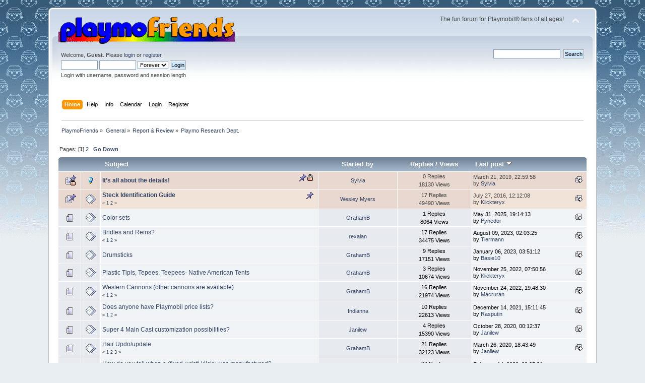

--- FILE ---
content_type: text/html; charset=UTF-8
request_url: https://www.playmofriends.com/forum/index.php?PHPSESSID=6e2a04abfa42aa1b5784c43fb18fb8cb&board=61.0
body_size: 5438
content:
<!DOCTYPE html PUBLIC "-//W3C//DTD XHTML 1.0 Transitional//EN" "http://www.w3.org/TR/xhtml1/DTD/xhtml1-transitional.dtd">
<html xmlns="http://www.w3.org/1999/xhtml">
<head>
	<link rel="stylesheet" type="text/css" href="https://www.playmofriends.com/forum/Themes/default/css/index.css?fin20" />
	<link rel="stylesheet" type="text/css" href="https://www.playmofriends.com/forum/Themes/default/css/webkit.css" />
	<script type="text/javascript" src="https://www.playmofriends.com/forum/Themes/default/scripts/script.js?fin20"></script>
	<script type="text/javascript" src="https://www.playmofriends.com/forum/Themes/default/scripts/theme.js?fin20"></script>
	<script type="text/javascript"><!-- // --><![CDATA[
		var smf_theme_url = "https://www.playmofriends.com/forum/Themes/default";
		var smf_default_theme_url = "https://www.playmofriends.com/forum/Themes/default";
		var smf_images_url = "https://www.playmofriends.com/forum/Themes/default/images";
		var smf_scripturl = "https://www.playmofriends.com/forum/index.php?PHPSESSID=6e2a04abfa42aa1b5784c43fb18fb8cb&amp;";
		var smf_iso_case_folding = false;
		var smf_charset = "UTF-8";
		var ajax_notification_text = "Loading...";
		var ajax_notification_cancel_text = "Cancel";
	// ]]></script>
	<meta http-equiv="Content-Type" content="text/html; charset=UTF-8" />
	<meta name="description" content="Playmo Research Dept." />
	<meta name="keywords" content="playmobil,playmo,klicky,klickies,forum,discussion,playmobile" />
	<title>Playmo Research Dept.</title>
	<link rel="canonical" href="https://www.playmofriends.com/forum/index.php?board=61.0" />
	<link rel="help" href="https://www.playmofriends.com/forum/index.php?PHPSESSID=6e2a04abfa42aa1b5784c43fb18fb8cb&amp;action=help" />
	<link rel="search" href="https://www.playmofriends.com/forum/index.php?PHPSESSID=6e2a04abfa42aa1b5784c43fb18fb8cb&amp;action=search" />
	<link rel="contents" href="https://www.playmofriends.com/forum/index.php?PHPSESSID=6e2a04abfa42aa1b5784c43fb18fb8cb&amp;" />
	<link rel="alternate" type="application/rss+xml" title="PlaymoFriends - RSS" href="https://www.playmofriends.com/forum/index.php?PHPSESSID=6e2a04abfa42aa1b5784c43fb18fb8cb&amp;type=rss;action=.xml" />
	<link rel="index" href="https://www.playmofriends.com/forum/index.php?PHPSESSID=6e2a04abfa42aa1b5784c43fb18fb8cb&amp;board=61.0" />
</head>
<body>
<div id="wrapper" style="width: 85%">
	<div id="header"><div class="frame">
		<div id="top_section">
			<h1 class="forumtitle">
				<a href="https://www.playmofriends.com/forum/index.php?PHPSESSID=6e2a04abfa42aa1b5784c43fb18fb8cb&amp;"><img src="http://www.playmofriends.com/forum/Themes/default/images/pflogo.gif" alt="PlaymoFriends" /></a>
			</h1>
			<img id="upshrink" src="https://www.playmofriends.com/forum/Themes/default/images/upshrink.png" alt="*" title="Shrink or expand the header." style="display: none;" />
			<div id="siteslogan" class="floatright">The fun forum for Playmobil® fans of all ages!</div>
		</div>
		<div id="upper_section" class="middletext">
			<div class="user">
				<script type="text/javascript" src="https://www.playmofriends.com/forum/Themes/default/scripts/sha1.js"></script>
				<form id="guest_form" action="https://www.playmofriends.com/forum/index.php?PHPSESSID=6e2a04abfa42aa1b5784c43fb18fb8cb&amp;action=login2" method="post" accept-charset="UTF-8"  onsubmit="hashLoginPassword(this, '141557aa28b4544f1f34bba046ba828c');">
					<div class="info">Welcome, <strong>Guest</strong>. Please <a href="https://www.playmofriends.com/forum/index.php?PHPSESSID=6e2a04abfa42aa1b5784c43fb18fb8cb&amp;action=login">login</a> or <a href="https://www.playmofriends.com/forum/index.php?PHPSESSID=6e2a04abfa42aa1b5784c43fb18fb8cb&amp;action=register">register</a>.</div>
					<input type="text" name="user" size="10" class="input_text" />
					<input type="password" name="passwrd" size="10" class="input_password" />
					<select name="cookielength">
						<option value="60">1 Hour</option>
						<option value="1440">1 Day</option>
						<option value="10080">1 Week</option>
						<option value="43200">1 Month</option>
						<option value="-1" selected="selected">Forever</option>
					</select>
					<input type="submit" value="Login" class="button_submit" /><br />
					<div class="info">Login with username, password and session length</div>
					<input type="hidden" name="hash_passwrd" value="" /><input type="hidden" name="fa3d633af0e" value="141557aa28b4544f1f34bba046ba828c" />
				</form>
			</div>
			<div class="news normaltext">
				<form id="search_form" action="https://www.playmofriends.com/forum/index.php?PHPSESSID=6e2a04abfa42aa1b5784c43fb18fb8cb&amp;action=search2" method="post" accept-charset="UTF-8">
					<input type="text" name="search" value="" class="input_text" />&nbsp;
					<input type="submit" name="submit" value="Search" class="button_submit" />
					<input type="hidden" name="advanced" value="0" />
					<input type="hidden" name="brd[61]" value="61" /></form>
			</div>
		</div>
		<br class="clear" />
		<script type="text/javascript"><!-- // --><![CDATA[
			var oMainHeaderToggle = new smc_Toggle({
				bToggleEnabled: true,
				bCurrentlyCollapsed: false,
				aSwappableContainers: [
					'upper_section'
				],
				aSwapImages: [
					{
						sId: 'upshrink',
						srcExpanded: smf_images_url + '/upshrink.png',
						altExpanded: 'Shrink or expand the header.',
						srcCollapsed: smf_images_url + '/upshrink2.png',
						altCollapsed: 'Shrink or expand the header.'
					}
				],
				oThemeOptions: {
					bUseThemeSettings: false,
					sOptionName: 'collapse_header',
					sSessionVar: 'fa3d633af0e',
					sSessionId: '141557aa28b4544f1f34bba046ba828c'
				},
				oCookieOptions: {
					bUseCookie: true,
					sCookieName: 'upshrink'
				}
			});
		// ]]></script>
		<div id="main_menu">
			<ul class="dropmenu" id="menu_nav">
				<li id="button_home">
					<a class="active firstlevel" href="https://www.playmofriends.com/forum/index.php?PHPSESSID=6e2a04abfa42aa1b5784c43fb18fb8cb&amp;">
						<span class="last firstlevel">Home</span>
					</a>
				</li>
				<li id="button_help">
					<a class="firstlevel" href="https://www.playmofriends.com/forum/index.php?PHPSESSID=6e2a04abfa42aa1b5784c43fb18fb8cb&amp;action=help">
						<span class="firstlevel">Help</span>
					</a>
				</li>
				<li id="button_pages">
					<a class="firstlevel" href="https://www.playmofriends.com/forum/index.php?PHPSESSID=6e2a04abfa42aa1b5784c43fb18fb8cb&amp;action=pages">
						<span class="firstlevel">Info</span>
					</a>
				</li>
				<li id="button_calendar">
					<a class="firstlevel" href="https://www.playmofriends.com/forum/index.php?PHPSESSID=6e2a04abfa42aa1b5784c43fb18fb8cb&amp;action=calendar">
						<span class="firstlevel">Calendar</span>
					</a>
				</li>
				<li id="button_login">
					<a class="firstlevel" href="https://www.playmofriends.com/forum/index.php?PHPSESSID=6e2a04abfa42aa1b5784c43fb18fb8cb&amp;action=login">
						<span class="firstlevel">Login</span>
					</a>
				</li>
				<li id="button_register">
					<a class="firstlevel" href="https://www.playmofriends.com/forum/index.php?PHPSESSID=6e2a04abfa42aa1b5784c43fb18fb8cb&amp;action=register">
						<span class="last firstlevel">Register</span>
					</a>
				</li>
			</ul>
		</div>
		<br class="clear" />
	</div></div>
	<div id="content_section"><div class="frame">
		<div id="main_content_section">
	<div class="navigate_section">
		<ul>
			<li>
				<a href="https://www.playmofriends.com/forum/index.php?PHPSESSID=6e2a04abfa42aa1b5784c43fb18fb8cb&amp;"><span>PlaymoFriends</span></a> &#187;
			</li>
			<li>
				<a href="https://www.playmofriends.com/forum/index.php?PHPSESSID=6e2a04abfa42aa1b5784c43fb18fb8cb&amp;#c1"><span>General</span></a> &#187;
			</li>
			<li>
				<a href="https://www.playmofriends.com/forum/index.php?PHPSESSID=6e2a04abfa42aa1b5784c43fb18fb8cb&amp;board=31.0"><span>Report &amp; Review</span></a> &#187;
			</li>
			<li class="last">
				<a href="https://www.playmofriends.com/forum/index.php?PHPSESSID=6e2a04abfa42aa1b5784c43fb18fb8cb&amp;board=61.0"><span>Playmo Research Dept.</span></a>
			</li>
		</ul>
	</div>
	<a id="top"></a>
	<div class="pagesection">
		<div class="pagelinks floatleft">Pages: [<strong>1</strong>] <a class="navPages" href="https://www.playmofriends.com/forum/index.php?PHPSESSID=6e2a04abfa42aa1b5784c43fb18fb8cb&amp;board=61.15">2</a>  &nbsp;&nbsp;<a href="#bot"><strong>Go Down</strong></a></div>
		
	</div>
	<div class="tborder topic_table" id="messageindex">
		<table class="table_grid" cellspacing="0">
			<thead>
				<tr class="catbg">
					<th scope="col" class="first_th" width="8%" colspan="2">&nbsp;</th>
					<th scope="col" class="lefttext"><a href="https://www.playmofriends.com/forum/index.php?PHPSESSID=6e2a04abfa42aa1b5784c43fb18fb8cb&amp;board=61.0;sort=subject">Subject</a></th>
 					<th scope="col" width="15%"><a href="https://www.playmofriends.com/forum/index.php?PHPSESSID=6e2a04abfa42aa1b5784c43fb18fb8cb&amp;board=61.0;sort=starter">Started by</a></th>
					<th scope="col" width="14%"><a href="https://www.playmofriends.com/forum/index.php?PHPSESSID=6e2a04abfa42aa1b5784c43fb18fb8cb&amp;board=61.0;sort=replies">Replies</a> / <a href="https://www.playmofriends.com/forum/index.php?PHPSESSID=6e2a04abfa42aa1b5784c43fb18fb8cb&amp;board=61.0;sort=views">Views</a></th>
					<th scope="col" class="lefttext last_th" width="22%"><a href="https://www.playmofriends.com/forum/index.php?PHPSESSID=6e2a04abfa42aa1b5784c43fb18fb8cb&amp;board=61.0;sort=last_post">Last post <img src="https://www.playmofriends.com/forum/Themes/default/images/sort_down.gif" alt="" /></a></th>
				</tr>
			</thead>
			<tbody>
				<tr>
					<td class="icon1 stickybg locked_sticky">
						<img src="https://www.playmofriends.com/forum/Themes/default/images/topic/normal_post_locked_sticky.gif" alt="" />
					</td>
					<td class="icon2 stickybg locked_sticky">
						<img src="https://www.playmofriends.com/forum/Themes/default/images/post/lamp.gif" alt="" />
					</td>
					<td class="subject stickybg locked_sticky2">
						<div >
							<strong><span id="msg_304014"><a href="https://www.playmofriends.com/forum/index.php?PHPSESSID=6e2a04abfa42aa1b5784c43fb18fb8cb&amp;topic=16882.0">It’s all about the details!</a></span></strong>
							<p>
								<small id="pages304014"></small>
							</p>
						</div>
					</td>
					<td class="stats stickybg locked_sticky">
						<a href="https://www.playmofriends.com/forum/index.php?PHPSESSID=6e2a04abfa42aa1b5784c43fb18fb8cb&amp;action=profile;u=1" title="View the profile of Sylvia">Sylvia</a>
 					</td>
					<td class="stats stickybg locked_sticky">
						0 Replies
						<br />
						18130 Views
					</td>
					<td class="lastpost stickybg locked_sticky2">
						<a href="https://www.playmofriends.com/forum/index.php?PHPSESSID=6e2a04abfa42aa1b5784c43fb18fb8cb&amp;topic=16882.0#msg304014"><img src="https://www.playmofriends.com/forum/Themes/default/images/icons/last_post.gif" alt="Last post" title="Last post" /></a>
						March 21, 2019, 22:59:58<br />
						by <a href="https://www.playmofriends.com/forum/index.php?PHPSESSID=6e2a04abfa42aa1b5784c43fb18fb8cb&amp;action=profile;u=1">Sylvia</a>
					</td>
				</tr>
				<tr>
					<td class="icon1 stickybg">
						<img src="https://www.playmofriends.com/forum/Themes/default/images/topic/normal_post_sticky.gif" alt="" />
					</td>
					<td class="icon2 stickybg">
						<img src="https://www.playmofriends.com/forum/Themes/default/images/post/xx.gif" alt="" />
					</td>
					<td class="subject stickybg2">
						<div >
							<strong><span id="msg_239339"><a href="https://www.playmofriends.com/forum/index.php?PHPSESSID=6e2a04abfa42aa1b5784c43fb18fb8cb&amp;topic=12856.0">Steck Identification Guide</a></span></strong>
							<p>
								<small id="pages239339">&#171; <a class="navPages" href="https://www.playmofriends.com/forum/index.php?PHPSESSID=6e2a04abfa42aa1b5784c43fb18fb8cb&amp;topic=12856.0">1</a> <a class="navPages" href="https://www.playmofriends.com/forum/index.php?PHPSESSID=6e2a04abfa42aa1b5784c43fb18fb8cb&amp;topic=12856.10">2</a>  &#187;</small>
							</p>
						</div>
					</td>
					<td class="stats stickybg">
						<a href="https://www.playmofriends.com/forum/index.php?PHPSESSID=6e2a04abfa42aa1b5784c43fb18fb8cb&amp;action=profile;u=1128" title="View the profile of Wesley Myers">Wesley Myers</a>
 					</td>
					<td class="stats stickybg">
						17 Replies
						<br />
						49490 Views
					</td>
					<td class="lastpost stickybg2">
						<a href="https://www.playmofriends.com/forum/index.php?PHPSESSID=6e2a04abfa42aa1b5784c43fb18fb8cb&amp;topic=12856.10#msg284650"><img src="https://www.playmofriends.com/forum/Themes/default/images/icons/last_post.gif" alt="Last post" title="Last post" /></a>
						July 27, 2016, 12:12:08<br />
						by <a href="https://www.playmofriends.com/forum/index.php?PHPSESSID=6e2a04abfa42aa1b5784c43fb18fb8cb&amp;action=profile;u=2503">Klickteryx</a>
					</td>
				</tr>
				<tr>
					<td class="icon1 windowbg">
						<img src="https://www.playmofriends.com/forum/Themes/default/images/topic/normal_post.gif" alt="" />
					</td>
					<td class="icon2 windowbg">
						<img src="https://www.playmofriends.com/forum/Themes/default/images/post/xx.gif" alt="" />
					</td>
					<td class="subject windowbg2">
						<div >
							<span id="msg_328931"><a href="https://www.playmofriends.com/forum/index.php?PHPSESSID=6e2a04abfa42aa1b5784c43fb18fb8cb&amp;topic=18225.0">Color sets</a></span>
							<p>
								<small id="pages328931"></small>
							</p>
						</div>
					</td>
					<td class="stats windowbg">
						<a href="https://www.playmofriends.com/forum/index.php?PHPSESSID=6e2a04abfa42aa1b5784c43fb18fb8cb&amp;action=profile;u=2358" title="View the profile of GrahamB">GrahamB</a>
 					</td>
					<td class="stats windowbg">
						1 Replies
						<br />
						8064 Views
					</td>
					<td class="lastpost windowbg2">
						<a href="https://www.playmofriends.com/forum/index.php?PHPSESSID=6e2a04abfa42aa1b5784c43fb18fb8cb&amp;topic=18225.0#msg328933"><img src="https://www.playmofriends.com/forum/Themes/default/images/icons/last_post.gif" alt="Last post" title="Last post" /></a>
						May 31, 2025, 19:14:13<br />
						by <a href="https://www.playmofriends.com/forum/index.php?PHPSESSID=6e2a04abfa42aa1b5784c43fb18fb8cb&amp;action=profile;u=2374">Pynedor</a>
					</td>
				</tr>
				<tr>
					<td class="icon1 windowbg">
						<img src="https://www.playmofriends.com/forum/Themes/default/images/topic/normal_post.gif" alt="" />
					</td>
					<td class="icon2 windowbg">
						<img src="https://www.playmofriends.com/forum/Themes/default/images/post/xx.gif" alt="" />
					</td>
					<td class="subject windowbg2">
						<div >
							<span id="msg_323448"><a href="https://www.playmofriends.com/forum/index.php?PHPSESSID=6e2a04abfa42aa1b5784c43fb18fb8cb&amp;topic=17899.0">Bridles and Reins?</a></span>
							<p>
								<small id="pages323448">&#171; <a class="navPages" href="https://www.playmofriends.com/forum/index.php?PHPSESSID=6e2a04abfa42aa1b5784c43fb18fb8cb&amp;topic=17899.0">1</a> <a class="navPages" href="https://www.playmofriends.com/forum/index.php?PHPSESSID=6e2a04abfa42aa1b5784c43fb18fb8cb&amp;topic=17899.10">2</a>  &#187;</small>
							</p>
						</div>
					</td>
					<td class="stats windowbg">
						<a href="https://www.playmofriends.com/forum/index.php?PHPSESSID=6e2a04abfa42aa1b5784c43fb18fb8cb&amp;action=profile;u=747" title="View the profile of rexalan">rexalan</a>
 					</td>
					<td class="stats windowbg">
						17 Replies
						<br />
						34475 Views
					</td>
					<td class="lastpost windowbg2">
						<a href="https://www.playmofriends.com/forum/index.php?PHPSESSID=6e2a04abfa42aa1b5784c43fb18fb8cb&amp;topic=17899.10#msg323527"><img src="https://www.playmofriends.com/forum/Themes/default/images/icons/last_post.gif" alt="Last post" title="Last post" /></a>
						August 09, 2023, 02:03:25<br />
						by <a href="https://www.playmofriends.com/forum/index.php?PHPSESSID=6e2a04abfa42aa1b5784c43fb18fb8cb&amp;action=profile;u=43">Tiermann</a>
					</td>
				</tr>
				<tr>
					<td class="icon1 windowbg">
						<img src="https://www.playmofriends.com/forum/Themes/default/images/topic/normal_post.gif" alt="" />
					</td>
					<td class="icon2 windowbg">
						<img src="https://www.playmofriends.com/forum/Themes/default/images/post/xx.gif" alt="" />
					</td>
					<td class="subject windowbg2">
						<div >
							<span id="msg_321638"><a href="https://www.playmofriends.com/forum/index.php?PHPSESSID=6e2a04abfa42aa1b5784c43fb18fb8cb&amp;topic=17769.0">Drumsticks</a></span>
							<p>
								<small id="pages321638"></small>
							</p>
						</div>
					</td>
					<td class="stats windowbg">
						<a href="https://www.playmofriends.com/forum/index.php?PHPSESSID=6e2a04abfa42aa1b5784c43fb18fb8cb&amp;action=profile;u=2358" title="View the profile of GrahamB">GrahamB</a>
 					</td>
					<td class="stats windowbg">
						9 Replies
						<br />
						17151 Views
					</td>
					<td class="lastpost windowbg2">
						<a href="https://www.playmofriends.com/forum/index.php?PHPSESSID=6e2a04abfa42aa1b5784c43fb18fb8cb&amp;topic=17769.0#msg322106"><img src="https://www.playmofriends.com/forum/Themes/default/images/icons/last_post.gif" alt="Last post" title="Last post" /></a>
						January 06, 2023, 03:51:12<br />
						by <a href="https://www.playmofriends.com/forum/index.php?PHPSESSID=6e2a04abfa42aa1b5784c43fb18fb8cb&amp;action=profile;u=2370">Basie10</a>
					</td>
				</tr>
				<tr>
					<td class="icon1 windowbg">
						<img src="https://www.playmofriends.com/forum/Themes/default/images/topic/normal_post.gif" alt="" />
					</td>
					<td class="icon2 windowbg">
						<img src="https://www.playmofriends.com/forum/Themes/default/images/post/xx.gif" alt="" />
					</td>
					<td class="subject windowbg2">
						<div >
							<span id="msg_321674"><a href="https://www.playmofriends.com/forum/index.php?PHPSESSID=6e2a04abfa42aa1b5784c43fb18fb8cb&amp;topic=17771.0">Plastic Tipis, Tepees, Teepees- Native American Tents</a></span>
							<p>
								<small id="pages321674"></small>
							</p>
						</div>
					</td>
					<td class="stats windowbg">
						<a href="https://www.playmofriends.com/forum/index.php?PHPSESSID=6e2a04abfa42aa1b5784c43fb18fb8cb&amp;action=profile;u=2358" title="View the profile of GrahamB">GrahamB</a>
 					</td>
					<td class="stats windowbg">
						3 Replies
						<br />
						10674 Views
					</td>
					<td class="lastpost windowbg2">
						<a href="https://www.playmofriends.com/forum/index.php?PHPSESSID=6e2a04abfa42aa1b5784c43fb18fb8cb&amp;topic=17771.0#msg321708"><img src="https://www.playmofriends.com/forum/Themes/default/images/icons/last_post.gif" alt="Last post" title="Last post" /></a>
						November 25, 2022, 07:50:56<br />
						by <a href="https://www.playmofriends.com/forum/index.php?PHPSESSID=6e2a04abfa42aa1b5784c43fb18fb8cb&amp;action=profile;u=2503">Klickteryx</a>
					</td>
				</tr>
				<tr>
					<td class="icon1 windowbg">
						<img src="https://www.playmofriends.com/forum/Themes/default/images/topic/normal_post.gif" alt="" />
					</td>
					<td class="icon2 windowbg">
						<img src="https://www.playmofriends.com/forum/Themes/default/images/post/xx.gif" alt="" />
					</td>
					<td class="subject windowbg2">
						<div >
							<span id="msg_321624"><a href="https://www.playmofriends.com/forum/index.php?PHPSESSID=6e2a04abfa42aa1b5784c43fb18fb8cb&amp;topic=17767.0">Western Cannons (other cannons are available)</a></span>
							<p>
								<small id="pages321624">&#171; <a class="navPages" href="https://www.playmofriends.com/forum/index.php?PHPSESSID=6e2a04abfa42aa1b5784c43fb18fb8cb&amp;topic=17767.0">1</a> <a class="navPages" href="https://www.playmofriends.com/forum/index.php?PHPSESSID=6e2a04abfa42aa1b5784c43fb18fb8cb&amp;topic=17767.10">2</a>  &#187;</small>
							</p>
						</div>
					</td>
					<td class="stats windowbg">
						<a href="https://www.playmofriends.com/forum/index.php?PHPSESSID=6e2a04abfa42aa1b5784c43fb18fb8cb&amp;action=profile;u=2358" title="View the profile of GrahamB">GrahamB</a>
 					</td>
					<td class="stats windowbg">
						16 Replies
						<br />
						21974 Views
					</td>
					<td class="lastpost windowbg2">
						<a href="https://www.playmofriends.com/forum/index.php?PHPSESSID=6e2a04abfa42aa1b5784c43fb18fb8cb&amp;topic=17767.10#msg321706"><img src="https://www.playmofriends.com/forum/Themes/default/images/icons/last_post.gif" alt="Last post" title="Last post" /></a>
						November 24, 2022, 19:48:30<br />
						by <a href="https://www.playmofriends.com/forum/index.php?PHPSESSID=6e2a04abfa42aa1b5784c43fb18fb8cb&amp;action=profile;u=2411">Macruran</a>
					</td>
				</tr>
				<tr>
					<td class="icon1 windowbg">
						<img src="https://www.playmofriends.com/forum/Themes/default/images/topic/normal_post.gif" alt="" />
					</td>
					<td class="icon2 windowbg">
						<img src="https://www.playmofriends.com/forum/Themes/default/images/post/xx.gif" alt="" />
					</td>
					<td class="subject windowbg2">
						<div >
							<span id="msg_304487"><a href="https://www.playmofriends.com/forum/index.php?PHPSESSID=6e2a04abfa42aa1b5784c43fb18fb8cb&amp;topic=16914.0">Does anyone have Playmobil price lists?</a></span>
							<p>
								<small id="pages304487">&#171; <a class="navPages" href="https://www.playmofriends.com/forum/index.php?PHPSESSID=6e2a04abfa42aa1b5784c43fb18fb8cb&amp;topic=16914.0">1</a> <a class="navPages" href="https://www.playmofriends.com/forum/index.php?PHPSESSID=6e2a04abfa42aa1b5784c43fb18fb8cb&amp;topic=16914.10">2</a>  &#187;</small>
							</p>
						</div>
					</td>
					<td class="stats windowbg">
						<a href="https://www.playmofriends.com/forum/index.php?PHPSESSID=6e2a04abfa42aa1b5784c43fb18fb8cb&amp;action=profile;u=384" title="View the profile of Indianna">Indianna</a>
 					</td>
					<td class="stats windowbg">
						10 Replies
						<br />
						22613 Views
					</td>
					<td class="lastpost windowbg2">
						<a href="https://www.playmofriends.com/forum/index.php?PHPSESSID=6e2a04abfa42aa1b5784c43fb18fb8cb&amp;topic=16914.10#msg318103"><img src="https://www.playmofriends.com/forum/Themes/default/images/icons/last_post.gif" alt="Last post" title="Last post" /></a>
						December 14, 2021, 15:11:45<br />
						by <a href="https://www.playmofriends.com/forum/index.php?PHPSESSID=6e2a04abfa42aa1b5784c43fb18fb8cb&amp;action=profile;u=246">Rasputin</a>
					</td>
				</tr>
				<tr>
					<td class="icon1 windowbg">
						<img src="https://www.playmofriends.com/forum/Themes/default/images/topic/normal_post.gif" alt="" />
					</td>
					<td class="icon2 windowbg">
						<img src="https://www.playmofriends.com/forum/Themes/default/images/post/xx.gif" alt="" />
					</td>
					<td class="subject windowbg2">
						<div >
							<span id="msg_311886"><a href="https://www.playmofriends.com/forum/index.php?PHPSESSID=6e2a04abfa42aa1b5784c43fb18fb8cb&amp;topic=17299.0">Super 4 Main Cast customization possibilities?</a></span>
							<p>
								<small id="pages311886"></small>
							</p>
						</div>
					</td>
					<td class="stats windowbg">
						<a href="https://www.playmofriends.com/forum/index.php?PHPSESSID=6e2a04abfa42aa1b5784c43fb18fb8cb&amp;action=profile;u=2494" title="View the profile of Janilew">Janilew</a>
 					</td>
					<td class="stats windowbg">
						4 Replies
						<br />
						15390 Views
					</td>
					<td class="lastpost windowbg2">
						<a href="https://www.playmofriends.com/forum/index.php?PHPSESSID=6e2a04abfa42aa1b5784c43fb18fb8cb&amp;topic=17299.0#msg311934"><img src="https://www.playmofriends.com/forum/Themes/default/images/icons/last_post.gif" alt="Last post" title="Last post" /></a>
						October 28, 2020, 00:12:37<br />
						by <a href="https://www.playmofriends.com/forum/index.php?PHPSESSID=6e2a04abfa42aa1b5784c43fb18fb8cb&amp;action=profile;u=2494">Janilew</a>
					</td>
				</tr>
				<tr>
					<td class="icon1 windowbg">
						<img src="https://www.playmofriends.com/forum/Themes/default/images/topic/normal_post.gif" alt="" />
					</td>
					<td class="icon2 windowbg">
						<img src="https://www.playmofriends.com/forum/Themes/default/images/post/xx.gif" alt="" />
					</td>
					<td class="subject windowbg2">
						<div >
							<span id="msg_306994"><a href="https://www.playmofriends.com/forum/index.php?PHPSESSID=6e2a04abfa42aa1b5784c43fb18fb8cb&amp;topic=17046.0">Hair Updo/update</a></span>
							<p>
								<small id="pages306994">&#171; <a class="navPages" href="https://www.playmofriends.com/forum/index.php?PHPSESSID=6e2a04abfa42aa1b5784c43fb18fb8cb&amp;topic=17046.0">1</a> <a class="navPages" href="https://www.playmofriends.com/forum/index.php?PHPSESSID=6e2a04abfa42aa1b5784c43fb18fb8cb&amp;topic=17046.10">2</a> <a class="navPages" href="https://www.playmofriends.com/forum/index.php?PHPSESSID=6e2a04abfa42aa1b5784c43fb18fb8cb&amp;topic=17046.20">3</a>  &#187;</small>
							</p>
						</div>
					</td>
					<td class="stats windowbg">
						<a href="https://www.playmofriends.com/forum/index.php?PHPSESSID=6e2a04abfa42aa1b5784c43fb18fb8cb&amp;action=profile;u=2358" title="View the profile of GrahamB">GrahamB</a>
 					</td>
					<td class="stats windowbg">
						21 Replies
						<br />
						32123 Views
					</td>
					<td class="lastpost windowbg2">
						<a href="https://www.playmofriends.com/forum/index.php?PHPSESSID=6e2a04abfa42aa1b5784c43fb18fb8cb&amp;topic=17046.20#msg309333"><img src="https://www.playmofriends.com/forum/Themes/default/images/icons/last_post.gif" alt="Last post" title="Last post" /></a>
						March 26, 2020, 18:43:49<br />
						by <a href="https://www.playmofriends.com/forum/index.php?PHPSESSID=6e2a04abfa42aa1b5784c43fb18fb8cb&amp;action=profile;u=2494">Janilew</a>
					</td>
				</tr>
				<tr>
					<td class="icon1 windowbg">
						<img src="https://www.playmofriends.com/forum/Themes/default/images/topic/normal_post.gif" alt="" />
					</td>
					<td class="icon2 windowbg">
						<img src="https://www.playmofriends.com/forum/Themes/default/images/post/xx.gif" alt="" />
					</td>
					<td class="subject windowbg2">
						<div >
							<span id="msg_304489"><a href="https://www.playmofriends.com/forum/index.php?PHPSESSID=6e2a04abfa42aa1b5784c43fb18fb8cb&amp;topic=16915.0">How do you tell when a (fixed-wrist) klicky was manufactured?</a></span>
							<p>
								<small id="pages304489">&#171; <a class="navPages" href="https://www.playmofriends.com/forum/index.php?PHPSESSID=6e2a04abfa42aa1b5784c43fb18fb8cb&amp;topic=16915.0">1</a> <a class="navPages" href="https://www.playmofriends.com/forum/index.php?PHPSESSID=6e2a04abfa42aa1b5784c43fb18fb8cb&amp;topic=16915.10">2</a> <a class="navPages" href="https://www.playmofriends.com/forum/index.php?PHPSESSID=6e2a04abfa42aa1b5784c43fb18fb8cb&amp;topic=16915.20">3</a>  &#187;</small>
							</p>
						</div>
					</td>
					<td class="stats windowbg">
						<a href="https://www.playmofriends.com/forum/index.php?PHPSESSID=6e2a04abfa42aa1b5784c43fb18fb8cb&amp;action=profile;u=2358" title="View the profile of GrahamB">GrahamB</a>
 					</td>
					<td class="stats windowbg">
						24 Replies
						<br />
						27063 Views
					</td>
					<td class="lastpost windowbg2">
						<a href="https://www.playmofriends.com/forum/index.php?PHPSESSID=6e2a04abfa42aa1b5784c43fb18fb8cb&amp;topic=16915.20#msg308671"><img src="https://www.playmofriends.com/forum/Themes/default/images/icons/last_post.gif" alt="Last post" title="Last post" /></a>
						February 14, 2020, 09:05:31<br />
						by <a href="https://www.playmofriends.com/forum/index.php?PHPSESSID=6e2a04abfa42aa1b5784c43fb18fb8cb&amp;action=profile;u=2623">klickyklack</a>
					</td>
				</tr>
				<tr>
					<td class="icon1 windowbg">
						<img src="https://www.playmofriends.com/forum/Themes/default/images/topic/normal_post.gif" alt="" />
					</td>
					<td class="icon2 windowbg">
						<img src="https://www.playmofriends.com/forum/Themes/default/images/post/xx.gif" alt="" />
					</td>
					<td class="subject windowbg2">
						<div >
							<span id="msg_307760"><a href="https://www.playmofriends.com/forum/index.php?PHPSESSID=6e2a04abfa42aa1b5784c43fb18fb8cb&amp;topic=17096.0">Do you have any of these sets?</a></span>
							<p>
								<small id="pages307760">&#171; <a class="navPages" href="https://www.playmofriends.com/forum/index.php?PHPSESSID=6e2a04abfa42aa1b5784c43fb18fb8cb&amp;topic=17096.0">1</a> <a class="navPages" href="https://www.playmofriends.com/forum/index.php?PHPSESSID=6e2a04abfa42aa1b5784c43fb18fb8cb&amp;topic=17096.10">2</a>  &#187;</small>
							</p>
						</div>
					</td>
					<td class="stats windowbg">
						<a href="https://www.playmofriends.com/forum/index.php?PHPSESSID=6e2a04abfa42aa1b5784c43fb18fb8cb&amp;action=profile;u=2358" title="View the profile of GrahamB">GrahamB</a>
 					</td>
					<td class="stats windowbg">
						12 Replies
						<br />
						14634 Views
					</td>
					<td class="lastpost windowbg2">
						<a href="https://www.playmofriends.com/forum/index.php?PHPSESSID=6e2a04abfa42aa1b5784c43fb18fb8cb&amp;topic=17096.10#msg307816"><img src="https://www.playmofriends.com/forum/Themes/default/images/icons/last_post.gif" alt="Last post" title="Last post" /></a>
						December 10, 2019, 20:33:28<br />
						by <a href="https://www.playmofriends.com/forum/index.php?PHPSESSID=6e2a04abfa42aa1b5784c43fb18fb8cb&amp;action=profile;u=2358">GrahamB</a>
					</td>
				</tr>
				<tr>
					<td class="icon1 windowbg">
						<img src="https://www.playmofriends.com/forum/Themes/default/images/topic/normal_post.gif" alt="" />
					</td>
					<td class="icon2 windowbg">
						<img src="https://www.playmofriends.com/forum/Themes/default/images/post/xx.gif" alt="" />
					</td>
					<td class="subject windowbg2">
						<div >
							<span id="msg_307362"><a href="https://www.playmofriends.com/forum/index.php?PHPSESSID=6e2a04abfa42aa1b5784c43fb18fb8cb&amp;topic=17068.0">Sykronians (Super4 Aliens)</a></span>
							<p>
								<small id="pages307362"></small>
							</p>
						</div>
					</td>
					<td class="stats windowbg">
						<a href="https://www.playmofriends.com/forum/index.php?PHPSESSID=6e2a04abfa42aa1b5784c43fb18fb8cb&amp;action=profile;u=2358" title="View the profile of GrahamB">GrahamB</a>
 					</td>
					<td class="stats windowbg">
						5 Replies
						<br />
						11124 Views
					</td>
					<td class="lastpost windowbg2">
						<a href="https://www.playmofriends.com/forum/index.php?PHPSESSID=6e2a04abfa42aa1b5784c43fb18fb8cb&amp;topic=17068.0#msg307381"><img src="https://www.playmofriends.com/forum/Themes/default/images/icons/last_post.gif" alt="Last post" title="Last post" /></a>
						November 08, 2019, 16:08:10<br />
						by <a href="https://www.playmofriends.com/forum/index.php?PHPSESSID=6e2a04abfa42aa1b5784c43fb18fb8cb&amp;action=profile;u=16">tahra</a>
					</td>
				</tr>
				<tr>
					<td class="icon1 windowbg">
						<img src="https://www.playmofriends.com/forum/Themes/default/images/topic/normal_post.gif" alt="" />
					</td>
					<td class="icon2 windowbg">
						<img src="https://www.playmofriends.com/forum/Themes/default/images/post/xx.gif" alt="" />
					</td>
					<td class="subject windowbg2">
						<div >
							<span id="msg_305441"><a href="https://www.playmofriends.com/forum/index.php?PHPSESSID=6e2a04abfa42aa1b5784c43fb18fb8cb&amp;topic=16976.0">Paperwork Destash</a></span>
							<p>
								<small id="pages305441"></small>
							</p>
						</div>
					</td>
					<td class="stats windowbg">
						<a href="https://www.playmofriends.com/forum/index.php?PHPSESSID=6e2a04abfa42aa1b5784c43fb18fb8cb&amp;action=profile;u=2397" title="View the profile of Ismene">Ismene</a>
 					</td>
					<td class="stats windowbg">
						0 Replies
						<br />
						7761 Views
					</td>
					<td class="lastpost windowbg2">
						<a href="https://www.playmofriends.com/forum/index.php?PHPSESSID=6e2a04abfa42aa1b5784c43fb18fb8cb&amp;topic=16976.0#msg305441"><img src="https://www.playmofriends.com/forum/Themes/default/images/icons/last_post.gif" alt="Last post" title="Last post" /></a>
						July 10, 2019, 02:31:52<br />
						by <a href="https://www.playmofriends.com/forum/index.php?PHPSESSID=6e2a04abfa42aa1b5784c43fb18fb8cb&amp;action=profile;u=2397">Ismene</a>
					</td>
				</tr>
				<tr>
					<td class="icon1 windowbg">
						<img src="https://www.playmofriends.com/forum/Themes/default/images/topic/normal_post.gif" alt="" />
					</td>
					<td class="icon2 windowbg">
						<img src="https://www.playmofriends.com/forum/Themes/default/images/post/xx.gif" alt="" />
					</td>
					<td class="subject windowbg2">
						<div >
							<span id="msg_304266"><a href="https://www.playmofriends.com/forum/index.php?PHPSESSID=6e2a04abfa42aa1b5784c43fb18fb8cb&amp;topic=16898.0">Magazines - ready for the database</a></span>
							<p>
								<small id="pages304266">&#171; <a class="navPages" href="https://www.playmofriends.com/forum/index.php?PHPSESSID=6e2a04abfa42aa1b5784c43fb18fb8cb&amp;topic=16898.0">1</a> <a class="navPages" href="https://www.playmofriends.com/forum/index.php?PHPSESSID=6e2a04abfa42aa1b5784c43fb18fb8cb&amp;topic=16898.10">2</a> <a class="navPages" href="https://www.playmofriends.com/forum/index.php?PHPSESSID=6e2a04abfa42aa1b5784c43fb18fb8cb&amp;topic=16898.20">3</a>  &#187;</small>
							</p>
						</div>
					</td>
					<td class="stats windowbg">
						<a href="https://www.playmofriends.com/forum/index.php?PHPSESSID=6e2a04abfa42aa1b5784c43fb18fb8cb&amp;action=profile;u=128" title="View the profile of sbblabotw">sbblabotw</a>
 					</td>
					<td class="stats windowbg">
						21 Replies
						<br />
						22037 Views
					</td>
					<td class="lastpost windowbg2">
						<a href="https://www.playmofriends.com/forum/index.php?PHPSESSID=6e2a04abfa42aa1b5784c43fb18fb8cb&amp;topic=16898.20#msg305162"><img src="https://www.playmofriends.com/forum/Themes/default/images/icons/last_post.gif" alt="Last post" title="Last post" /></a>
						June 16, 2019, 12:25:31<br />
						by <a href="https://www.playmofriends.com/forum/index.php?PHPSESSID=6e2a04abfa42aa1b5784c43fb18fb8cb&amp;action=profile;u=128">sbblabotw</a>
					</td>
				</tr>
			</tbody>
		</table>
	</div>
	<a id="bot"></a>
	<div class="pagesection">
		
		<div class="pagelinks">Pages: [<strong>1</strong>] <a class="navPages" href="https://www.playmofriends.com/forum/index.php?PHPSESSID=6e2a04abfa42aa1b5784c43fb18fb8cb&amp;board=61.15">2</a>  &nbsp;&nbsp;<a href="#top"><strong>Go Up</strong></a></div>
	</div>
	<div class="navigate_section">
		<ul>
			<li>
				<a href="https://www.playmofriends.com/forum/index.php?PHPSESSID=6e2a04abfa42aa1b5784c43fb18fb8cb&amp;"><span>PlaymoFriends</span></a> &#187;
			</li>
			<li>
				<a href="https://www.playmofriends.com/forum/index.php?PHPSESSID=6e2a04abfa42aa1b5784c43fb18fb8cb&amp;#c1"><span>General</span></a> &#187;
			</li>
			<li>
				<a href="https://www.playmofriends.com/forum/index.php?PHPSESSID=6e2a04abfa42aa1b5784c43fb18fb8cb&amp;board=31.0"><span>Report &amp; Review</span></a> &#187;
			</li>
			<li class="last">
				<a href="https://www.playmofriends.com/forum/index.php?PHPSESSID=6e2a04abfa42aa1b5784c43fb18fb8cb&amp;board=61.0"><span>Playmo Research Dept.</span></a>
			</li>
		</ul>
	</div>
	<div class="tborder" id="topic_icons">
		<div class="description">
			<p class="floatright" id="message_index_jump_to">&nbsp;</p>
			<p class="floatleft smalltext">
				<img src="https://www.playmofriends.com/forum/Themes/default/images/topic/normal_post.gif" alt="" align="middle" /> Normal Topic<br />
				<img src="https://www.playmofriends.com/forum/Themes/default/images/topic/hot_post.gif" alt="" align="middle" /> Hot Topic (More than 30 replies)<br />
				<img src="https://www.playmofriends.com/forum/Themes/default/images/topic/veryhot_post.gif" alt="" align="middle" /> Very Hot Topic (More than 50 replies)
			</p>
			<p class="smalltext">
				<img src="https://www.playmofriends.com/forum/Themes/default/images/icons/quick_lock.gif" alt="" align="middle" /> Locked Topic<br />
				<img src="https://www.playmofriends.com/forum/Themes/default/images/icons/quick_sticky.gif" alt="" align="middle" /> Sticky Topic<br />
				<img src="https://www.playmofriends.com/forum/Themes/default/images/topic/normal_poll.gif" alt="" align="middle" /> Poll
			</p>
			<script type="text/javascript"><!-- // --><![CDATA[
				if (typeof(window.XMLHttpRequest) != "undefined")
					aJumpTo[aJumpTo.length] = new JumpTo({
						sContainerId: "message_index_jump_to",
						sJumpToTemplate: "<label class=\"smalltext\" for=\"%select_id%\">Jump to:<" + "/label> %dropdown_list%",
						iCurBoardId: 61,
						iCurBoardChildLevel: 1,
						sCurBoardName: "Playmo Research Dept.",
						sBoardChildLevelIndicator: "==",
						sBoardPrefix: "=> ",
						sCatSeparator: "-----------------------------",
						sCatPrefix: "",
						sGoButtonLabel: "Go!"
					});
			// ]]></script>
			<br class="clear" />
		</div>
	</div>
<script type="text/javascript" src="https://www.playmofriends.com/forum/Themes/default/scripts/topic.js"></script>
<script type="text/javascript"><!-- // --><![CDATA[

	// Hide certain bits during topic edit.
	hide_prefixes.push("lockicon", "stickyicon", "pages", "newicon");

	// Use it to detect when we've stopped editing.
	document.onclick = modify_topic_click;

	var mouse_on_div;
	function modify_topic_click()
	{
		if (in_edit_mode == 1 && mouse_on_div == 0)
			modify_topic_save("141557aa28b4544f1f34bba046ba828c", "fa3d633af0e");
	}

	function modify_topic_keypress(oEvent)
	{
		if (typeof(oEvent.keyCode) != "undefined" && oEvent.keyCode == 13)
		{
			modify_topic_save("141557aa28b4544f1f34bba046ba828c", "fa3d633af0e");
			if (typeof(oEvent.preventDefault) == "undefined")
				oEvent.returnValue = false;
			else
				oEvent.preventDefault();
		}
	}

	// For templating, shown when an inline edit is made.
	function modify_topic_show_edit(subject)
	{
		// Just template the subject.
		setInnerHTML(cur_subject_div, '<input type="text" name="subject" value="' + subject + '" size="60" style="width: 95%;" maxlength="80" onkeypress="modify_topic_keypress(event)" class="input_text" /><input type="hidden" name="topic" value="' + cur_topic_id + '" /><input type="hidden" name="msg" value="' + cur_msg_id.substr(4) + '" />');
	}

	// And the reverse for hiding it.
	function modify_topic_hide_edit(subject)
	{
		// Re-template the subject!
		setInnerHTML(cur_subject_div, '<a href="https://www.playmofriends.com/forum/index.php?PHPSESSID=6e2a04abfa42aa1b5784c43fb18fb8cb&amp;topic=' + cur_topic_id + '.0">' + subject + '<' +'/a>');
	}

// ]]></script>
		</div>
	</div></div>
	<div id="footer_section"><div class="frame">
		<ul class="reset">
			<li class="copyright">
			<span class="smalltext" style="display: inline; visibility: visible; font-family: Verdana, Arial, sans-serif;"><a href="https://www.playmofriends.com/forum/index.php?PHPSESSID=6e2a04abfa42aa1b5784c43fb18fb8cb&amp;action=credits" title="Simple Machines Forum" target="_blank" class="new_win">SMF 2.0.19</a> |
 <a href="https://www.simplemachines.org/about/smf/license.php" title="License" target="_blank" class="new_win">SMF &copy; 2021</a>, <a href="https://www.simplemachines.org" title="Simple Machines" target="_blank" class="new_win">Simple Machines</a>
			</span></li>
			<li><a id="button_xhtml" href="http://validator.w3.org/check?uri=referer" target="_blank" class="new_win" title="Valid XHTML 1.0!"><span>XHTML</span></a></li>
			<li><a id="button_rss" href="https://www.playmofriends.com/forum/index.php?PHPSESSID=6e2a04abfa42aa1b5784c43fb18fb8cb&amp;action=.xml;type=rss" class="new_win"><span>RSS</span></a></li>
			<li class="last"><a id="button_wap2" href="https://www.playmofriends.com/forum/index.php?PHPSESSID=6e2a04abfa42aa1b5784c43fb18fb8cb&amp;wap2" class="new_win"><span>WAP2</span></a></li>
		</ul>
	</div></div>
</div>
</body></html>

--- FILE ---
content_type: text/javascript
request_url: https://www.playmofriends.com/forum/Themes/default/scripts/script.js?fin20
body_size: 13186
content:
var smf_formSubmitted = false;
var lastKeepAliveCheck = new Date().getTime();
var smf_editorArray = new Array();

// Some very basic browser detection - from Mozilla's sniffer page.
var ua = navigator.userAgent.toLowerCase();

var is_opera = ua.indexOf('opera') != -1;
var is_opera5 = ua.indexOf('opera/5') != -1 || ua.indexOf('opera 5') != -1;
var is_opera6 = ua.indexOf('opera/6') != -1 || ua.indexOf('opera 6') != -1;
var is_opera7 = ua.indexOf('opera/7') != -1 || ua.indexOf('opera 7') != -1;
var is_opera8 = ua.indexOf('opera/8') != -1 || ua.indexOf('opera 8') != -1;
var is_opera9 = ua.indexOf('opera/9') != -1 || ua.indexOf('opera 9') != -1;
var is_opera95 = ua.indexOf('opera/9.5') != -1 || ua.indexOf('opera 9.5') != -1;
var is_opera96 = ua.indexOf('opera/9.6') != -1 || ua.indexOf('opera 9.6') != -1;
var is_opera10 = (ua.indexOf('opera/9.8') != -1 || ua.indexOf('opera 9.8') != -1 || ua.indexOf('opera/10.') != -1 || ua.indexOf('opera 10.') != -1) || ua.indexOf('version/10.') != -1;
var is_opera95up = is_opera95 || is_opera96 || is_opera10;

var is_ff = (ua.indexOf('firefox') != -1 || ua.indexOf('iceweasel') != -1 || ua.indexOf('icecat') != -1 || ua.indexOf('shiretoko') != -1 || ua.indexOf('minefield') != -1 || ua.indexOf('PaleMoon') != -1) && !is_opera;
var is_gecko = ua.indexOf('gecko') != -1 && !is_opera;

var is_chrome = ua.indexOf('chrome') != -1;
var is_safari = ua.indexOf('applewebkit') != -1 && !is_chrome;
var is_webkit = ua.indexOf('applewebkit') != -1;

var is_ie = ua.indexOf('msie') != -1 && !is_opera;
var is_ie4 = is_ie && ua.indexOf('msie 4') != -1;
var is_ie5 = is_ie && ua.indexOf('msie 5') != -1;
var is_ie50 = is_ie && ua.indexOf('msie 5.0') != -1;
var is_ie55 = is_ie && ua.indexOf('msie 5.5') != -1;
var is_ie5up = is_ie && !is_ie4;
var is_ie6 = is_ie && ua.indexOf('msie 6') != -1;
var is_ie6up = is_ie5up && !is_ie55 && !is_ie5;
var is_ie6down = is_ie6 || is_ie5 || is_ie4;
var is_ie7 = is_ie && ua.indexOf('msie 7') != -1;
var is_ie7up = is_ie6up && !is_ie6;
var is_ie7down = is_ie7 || is_ie6 || is_ie5 || is_ie4;

var is_ie8 = is_ie && ua.indexOf('msie 8') != -1;
var is_ie8up = is_ie8 && !is_ie7down;

var is_iphone = ua.indexOf('iphone') != -1 || ua.indexOf('ipod') != -1;
var is_android = ua.indexOf('android') != -1;

var ajax_indicator_ele = null;

// Define document.getElementById for Internet Explorer 4.
if (!('getElementById' in document) && 'all' in document)
	document.getElementById = function (sId) {
		return document.all[sId];
	}

// Define XMLHttpRequest for IE 5 and above. (don't bother for IE 4 :/.... works in Opera 7.6 and Safari 1.2!)
else if (!('XMLHttpRequest' in window) && 'ActiveXObject' in window)
	window.XMLHttpRequest = function () {
		return new ActiveXObject(is_ie5 ? 'Microsoft.XMLHTTP' : 'MSXML2.XMLHTTP');
	};

// Ensure the getElementsByTagName exists.
if (!'getElementsByTagName' in document && 'all' in document)
	document.getElementsByTagName = function (sName) {
		return document.all.tags[sName];
	}

// Some older versions of Mozilla don't have this, for some reason.
if (!('forms' in document))
	document.forms = document.getElementsByTagName('form');

// Load an XML document using XMLHttpRequest.
function getXMLDocument(sUrl, funcCallback)
{
	if (!window.XMLHttpRequest)
		return null;

	var oMyDoc = new XMLHttpRequest();
	var bAsync = typeof(funcCallback) != 'undefined';
	var oCaller = this;
	if (bAsync)
	{
		oMyDoc.onreadystatechange = function () {
			if (oMyDoc.readyState != 4)
				return;

			if (oMyDoc.responseXML != null && oMyDoc.status == 200)
			{
				if (funcCallback.call)
				{
					funcCallback.call(oCaller, oMyDoc.responseXML);
				}
				// A primitive substitute for the call method to support IE 5.0.
				else
				{
					oCaller.tmpMethod = funcCallback;
					oCaller.tmpMethod(oMyDoc.responseXML);
					delete oCaller.tmpMethod;
				}
			}
		};
	}
	oMyDoc.open('GET', sUrl, bAsync);
	oMyDoc.send(null);

	return oMyDoc;
}

// Send a post form to the server using XMLHttpRequest.
function sendXMLDocument(sUrl, sContent, funcCallback)
{
	if (!window.XMLHttpRequest)
		return false;

	var oSendDoc = new window.XMLHttpRequest();
	var oCaller = this;
	if (typeof(funcCallback) != 'undefined')
	{
		oSendDoc.onreadystatechange = function () {
			if (oSendDoc.readyState != 4)
				return;

			if (oSendDoc.responseXML != null && oSendDoc.status == 200)
				funcCallback.call(oCaller, oSendDoc.responseXML);
			else
				funcCallback.call(oCaller, false);
		};
	}
	oSendDoc.open('POST', sUrl, true);
	if ('setRequestHeader' in oSendDoc)
		oSendDoc.setRequestHeader('Content-Type', 'application/x-www-form-urlencoded');
	oSendDoc.send(sContent);

	return true;
}

// A property we'll be needing for php_to8bit.
String.prototype.oCharsetConversion = {
	from: '',
	to: ''
};

// Convert a string to an 8 bit representation (like in PHP).
String.prototype.php_to8bit = function ()
{
	if (smf_charset == 'UTF-8')
	{
		var n, sReturn = '';

		// Recode from UTF16 (native .js) to UTF8
		for (var i = 0, iTextLen = this.length; i < iTextLen; i++)
		{
			// Below xFFFF, UTF16 simply = the code points
			n = this.charCodeAt(i);
			if (n < 128)
				sReturn += String.fromCharCode(n);
			else if (n < 2048)
				sReturn += String.fromCharCode(192 | n >> 6) + String.fromCharCode(128 | n & 63);
			// 0xD800 - 0xDBFF
			else if (n >= 55296 && n <= 56319)
			{
				// In this range, this is the beginning of a surrogate pair, where 4-byte utf8 chars are
				n = 65536 + ((n & 1023) << 10) + (this.charCodeAt(i + 1) & 1023);
				sReturn += String.fromCharCode(240 | n >> 18) + String.fromCharCode(128 | n >> 12 & 63) + String.fromCharCode(128 | n >> 6 & 63) + String.fromCharCode(128 | n & 63);
				// Skip next char, already used...
				i++;
			}
			else
				sReturn += String.fromCharCode(224 | n >> 12) + String.fromCharCode(128 | n >> 6 & 63) + String.fromCharCode(128 | n & 63);
		}

		return sReturn;
	}

	else if (this.oCharsetConversion.from.length == 0)
	{
		switch (smf_charset)
		{
			case 'ISO-8859-1':
				this.oCharsetConversion = {
					from: '\xa0-\xff',
					to: '\xa0-\xff'
				};
			break;

			case 'ISO-8859-2':
				this.oCharsetConversion = {
					from: '\xa0\u0104\u02d8\u0141\xa4\u013d\u015a\xa7\xa8\u0160\u015e\u0164\u0179\xad\u017d\u017b\xb0\u0105\u02db\u0142\xb4\u013e\u015b\u02c7\xb8\u0161\u015f\u0165\u017a\u02dd\u017e\u017c\u0154\xc1\xc2\u0102\xc4\u0139\u0106\xc7\u010c\xc9\u0118\xcb\u011a\xcd\xce\u010e\u0110\u0143\u0147\xd3\xd4\u0150\xd6\xd7\u0158\u016e\xda\u0170\xdc\xdd\u0162\xdf\u0155\xe1\xe2\u0103\xe4\u013a\u0107\xe7\u010d\xe9\u0119\xeb\u011b\xed\xee\u010f\u0111\u0144\u0148\xf3\xf4\u0151\xf6\xf7\u0159\u016f\xfa\u0171\xfc\xfd\u0163\u02d9',
					to: '\xa0-\xff'
				};
			break;

			case 'ISO-8859-5':
				this.oCharsetConversion = {
					from: '\xa0\u0401-\u040c\xad\u040e-\u044f\u2116\u0451-\u045c\xa7\u045e\u045f',
					to: '\xa0-\xff'
				};
			break;

			case 'ISO-8859-9':
				this.oCharsetConversion = {
					from: '\xa0-\xcf\u011e\xd1-\xdc\u0130\u015e\xdf-\xef\u011f\xf1-\xfc\u0131\u015f\xff',
					to: '\xa0-\xff'
				};
			break;

			case 'ISO-8859-15':
				this.oCharsetConversion = {
					from: '\xa0-\xa3\u20ac\xa5\u0160\xa7\u0161\xa9-\xb3\u017d\xb5-\xb7\u017e\xb9-\xbb\u0152\u0153\u0178\xbf-\xff',
					to: '\xa0-\xff'
				};
			break;

			case 'tis-620':
				this.oCharsetConversion = {
					from: '\u20ac\u2026\u2018\u2019\u201c\u201d\u2022\u2013\u2014\xa0\u0e01-\u0e3a\u0e3f-\u0e5b',
					to: '\x80\x85\x91-\x97\xa0-\xda\xdf-\xfb'
				};
			break;

			case 'windows-1251':
				this.oCharsetConversion = {
					from: '\u0402\u0403\u201a\u0453\u201e\u2026\u2020\u2021\u20ac\u2030\u0409\u2039\u040a\u040c\u040b\u040f\u0452\u2018\u2019\u201c\u201d\u2022\u2013\u2014\u2122\u0459\u203a\u045a\u045c\u045b\u045f\xa0\u040e\u045e\u0408\xa4\u0490\xa6\xa7\u0401\xa9\u0404\xab-\xae\u0407\xb0\xb1\u0406\u0456\u0491\xb5-\xb7\u0451\u2116\u0454\xbb\u0458\u0405\u0455\u0457\u0410-\u044f',
					to: '\x80-\x97\x99-\xff'
				};
			break;

			case 'windows-1253':
				this.oCharsetConversion = {
					from: '\u20ac\u201a\u0192\u201e\u2026\u2020\u2021\u2030\u2039\u2018\u2019\u201c\u201d\u2022\u2013\u2014\u2122\u203a\xa0\u0385\u0386\xa3-\xa9\xab-\xae\u2015\xb0-\xb3\u0384\xb5-\xb7\u0388-\u038a\xbb\u038c\xbd\u038e-\u03a1\u03a3-\u03ce',
					to: '\x80\x82-\x87\x89\x8b\x91-\x97\x99\x9b\xa0-\xa9\xab-\xd1\xd3-\xfe'
				};
			break;

			case 'windows-1255':
				this.oCharsetConversion = {
					from: '\u20ac\u201a\u0192\u201e\u2026\u2020\u2021\u02c6\u2030\u2039\u2018\u2019\u201c\u201d\u2022\u2013\u2014\u02dc\u2122\u203a\xa0-\xa3\u20aa\xa5-\xa9\xd7\xab-\xb9\xf7\xbb-\xbf\u05b0-\u05b9\u05bb-\u05c3\u05f0-\u05f4\u05d0-\u05ea\u200e\u200f',
					to: '\x80\x82-\x89\x8b\x91-\x99\x9b\xa0-\xc9\xcb-\xd8\xe0-\xfa\xfd\xfe'
				};
			break;

			case 'windows-1256':
				this.oCharsetConversion = {
					from: '\u20ac\u067e\u201a\u0192\u201e\u2026\u2020\u2021\u02c6\u2030\u0679\u2039\u0152\u0686\u0698\u0688\u06af\u2018\u2019\u201c\u201d\u2022\u2013\u2014\u06a9\u2122\u0691\u203a\u0153\u200c\u200d\u06ba\xa0\u060c\xa2-\xa9\u06be\xab-\xb9\u061b\xbb-\xbe\u061f\u06c1\u0621-\u0636\xd7\u0637-\u063a\u0640-\u0643\xe0\u0644\xe2\u0645-\u0648\xe7-\xeb\u0649\u064a\xee\xef\u064b-\u064e\xf4\u064f\u0650\xf7\u0651\xf9\u0652\xfb\xfc\u200e\u200f\u06d2',
					to: '\x80-\xff'
				};
			break;

			default:
				this.oCharsetConversion = {
					from: '',
					to: ''
				};
			break;
		}
		var funcExpandString = function (sSearch) {
			var sInsert = '';
			for (var i = sSearch.charCodeAt(0), n = sSearch.charCodeAt(2); i <= n; i++)
				sInsert += String.fromCharCode(i);
			return sInsert;
		};
		this.oCharsetConversion.from = this.oCharsetConversion.from.replace(/.\-./g, funcExpandString);
		this.oCharsetConversion.to = this.oCharsetConversion.to.replace(/.\-./g, funcExpandString);
	}

	var sReturn = '', iOffsetFrom = 0;
	for (var i = 0, n = this.length; i < n; i++)
	{
		iOffsetFrom = this.oCharsetConversion.from.indexOf(this.charAt(i));
		sReturn += iOffsetFrom > -1 ? this.oCharsetConversion.to.charAt(iOffsetFrom) : (this.charCodeAt(i) > 127 ? '&#' + this.charCodeAt(i) + ';' : this.charAt(i));
	}

	return sReturn
}

// Character-level replacement function.
String.prototype.php_strtr = function (sFrom, sTo)
{
	return this.replace(new RegExp('[' + sFrom + ']', 'g'), function (sMatch) {
		return sTo.charAt(sFrom.indexOf(sMatch));
	});
}

// Simulate PHP's strtolower (in SOME cases PHP uses ISO-8859-1 case folding).
String.prototype.php_strtolower = function ()
{
	return typeof(smf_iso_case_folding) == 'boolean' && smf_iso_case_folding == true ? this.php_strtr(
		'ABCDEFGHIJKLMNOPQRSTUVWXYZ\x8a\x8c\x8e\x9f\xc0\xc1\xc2\xc3\xc4\xc5\xc6\xc7\xc8\xc9\xca\xcb\xcc\xcd\xce\xcf\xd0\xd1\xd2\xd3\xd4\xd5\xd6\xd7\xd8\xd9\xda\xdb\xdc\xdd\xde',
		'abcdefghijklmnopqrstuvwxyz\x9a\x9c\x9e\xff\xe0\xe1\xe2\xe3\xe4\xe5\xe6\xe7\xe8\xe9\xea\xeb\xec\xed\xee\xef\xf0\xf1\xf2\xf3\xf4\xf5\xf6\xf7\xf8\xf9\xfa\xfb\xfc\xfd\xfe'
	) : this.php_strtr('ABCDEFGHIJKLMNOPQRSTUVWXYZ', 'abcdefghijklmnopqrstuvwxyz');
}

String.prototype.php_urlencode = function()
{
	return escape(this).replace(/\+/g, '%2b').replace('*', '%2a').replace('/', '%2f').replace('@', '%40');
}

String.prototype.php_htmlspecialchars = function()
{
	return this.replace(/&/g, '&amp;').replace(/</g, '&lt;').replace(/>/g, '&gt;').replace(/"/g, '&quot;');
}

String.prototype.php_unhtmlspecialchars = function()
{
	return this.replace(/&quot;/g, '"').replace(/&gt;/g, '>').replace(/&lt;/g, '<').replace(/&amp;/g, '&');
}

String.prototype.php_addslashes = function()
{
	return this.replace(/\\/g, '\\\\').replace(/'/g, '\\\'');
}

String.prototype._replaceEntities = function(sInput, sDummy, sNum)
{
	return String.fromCharCode(parseInt(sNum));
}

String.prototype.removeEntities = function()
{
	return this.replace(/&(amp;)?#(\d+);/g, this._replaceEntities);
}

String.prototype.easyReplace = function (oReplacements)
{
	var sResult = this;
	for (var sSearch in oReplacements)
		sResult = sResult.replace(new RegExp('%' + sSearch + '%', 'g'), oReplacements[sSearch]);

	return sResult;
}


// Open a new window.
function reqWin(desktopURL, alternateWidth, alternateHeight, noScrollbars)
{
	if ((alternateWidth && self.screen.availWidth * 0.8 < alternateWidth) || (alternateHeight && self.screen.availHeight * 0.8 < alternateHeight))
	{
		noScrollbars = false;
		alternateWidth = Math.min(alternateWidth, self.screen.availWidth * 0.8);
		alternateHeight = Math.min(alternateHeight, self.screen.availHeight * 0.8);
	}
	else
		noScrollbars = typeof(noScrollbars) == 'boolean' && noScrollbars == true;

	window.open(desktopURL, 'requested_popup', 'toolbar=no,location=no,status=no,menubar=no,scrollbars=' + (noScrollbars ? 'no' : 'yes') + ',width=' + (alternateWidth ? alternateWidth : 480) + ',height=' + (alternateHeight ? alternateHeight : 220) + ',resizable=no');

	// Return false so the click won't follow the link ;).
	return false;
}

// Remember the current position.
function storeCaret(oTextHandle)
{
	// Only bother if it will be useful.
	if ('createTextRange' in oTextHandle)
		oTextHandle.caretPos = document.selection.createRange().duplicate();
}

// Replaces the currently selected text with the passed text.
function replaceText(text, oTextHandle)
{
	// Attempt to create a text range (IE).
	if ('caretPos' in oTextHandle && 'createTextRange' in oTextHandle)
	{
		var caretPos = oTextHandle.caretPos;

		caretPos.text = caretPos.text.charAt(caretPos.text.length - 1) == ' ' ? text + ' ' : text;
		caretPos.select();
	}
	// Mozilla text range replace.
	else if ('selectionStart' in oTextHandle)
	{
		var begin = oTextHandle.value.substr(0, oTextHandle.selectionStart);
		var end = oTextHandle.value.substr(oTextHandle.selectionEnd);
		var scrollPos = oTextHandle.scrollTop;

		oTextHandle.value = begin + text + end;

		if (oTextHandle.setSelectionRange)
		{
			oTextHandle.focus();
			var goForward = is_opera ? text.match(/\n/g).length : 0;
			oTextHandle.setSelectionRange(begin.length + text.length + goForward, begin.length + text.length + goForward);
		}
		oTextHandle.scrollTop = scrollPos;
	}
	// Just put it on the end.
	else
	{
		oTextHandle.value += text;
		oTextHandle.focus(oTextHandle.value.length - 1);
	}
}

// Surrounds the selected text with text1 and text2.
function surroundText(text1, text2, oTextHandle)
{
	// Can a text range be created?
	if ('caretPos' in oTextHandle && 'createTextRange' in oTextHandle)
	{
		var caretPos = oTextHandle.caretPos, temp_length = caretPos.text.length;

		caretPos.text = caretPos.text.charAt(caretPos.text.length - 1) == ' ' ? text1 + caretPos.text + text2 + ' ' : text1 + caretPos.text + text2;

		if (temp_length == 0)
		{
			caretPos.moveStart('character', -text2.length);
			caretPos.moveEnd('character', -text2.length);
			caretPos.select();
		}
		else
			oTextHandle.focus(caretPos);
	}
	// Mozilla text range wrap.
	else if ('selectionStart' in oTextHandle)
	{
		var begin = oTextHandle.value.substr(0, oTextHandle.selectionStart);
		var selection = oTextHandle.value.substr(oTextHandle.selectionStart, oTextHandle.selectionEnd - oTextHandle.selectionStart);
		var end = oTextHandle.value.substr(oTextHandle.selectionEnd);
		var newCursorPos = oTextHandle.selectionStart;
		var scrollPos = oTextHandle.scrollTop;

		oTextHandle.value = begin + text1 + selection + text2 + end;

		if (oTextHandle.setSelectionRange)
		{
			var goForward = is_opera ? text1.match(/\n/g).length : 0, goForwardAll = is_opera ? (text1 + text2).match(/\n/g).length : 0;
			if (selection.length == 0)
				oTextHandle.setSelectionRange(newCursorPos + text1.length + goForward, newCursorPos + text1.length + goForward);
			else
				oTextHandle.setSelectionRange(newCursorPos, newCursorPos + text1.length + selection.length + text2.length + goForwardAll);
			oTextHandle.focus();
		}
		oTextHandle.scrollTop = scrollPos;
	}
	// Just put them on the end, then.
	else
	{
		oTextHandle.value += text1 + text2;
		oTextHandle.focus(oTextHandle.value.length - 1);
	}
}

// Checks if the passed input's value is nothing.
function isEmptyText(theField)
{
	// Copy the value so changes can be made..
	var theValue = theField.value;

	// Strip whitespace off the left side.
	while (theValue.length > 0 && (theValue.charAt(0) == ' ' || theValue.charAt(0) == '\t'))
		theValue = theValue.substring(1, theValue.length);
	// Strip whitespace off the right side.
	while (theValue.length > 0 && (theValue.charAt(theValue.length - 1) == ' ' || theValue.charAt(theValue.length - 1) == '\t'))
		theValue = theValue.substring(0, theValue.length - 1);

	if (theValue == '')
		return true;
	else
		return false;
}

// Only allow form submission ONCE.
function submitonce(theform)
{
	smf_formSubmitted = true;

	// If there are any editors warn them submit is coming!
	for (var i = 0; i < smf_editorArray.length; i++)
		smf_editorArray[i].doSubmit();
}
function submitThisOnce(oControl)
{
	// Hateful, hateful fix for Safari 1.3 beta.
	if (is_safari)
		return !smf_formSubmitted;

	// oControl might also be a form.
	var oForm = 'form' in oControl ? oControl.form : oControl;

	var aTextareas = oForm.getElementsByTagName('textarea');
	for (var i = 0, n = aTextareas.length; i < n; i++)
		aTextareas[i].readOnly = true;

	return !smf_formSubmitted;
}

// Deprecated, as innerHTML is supported everywhere.
function setInnerHTML(oElement, sToValue)
{
	oElement.innerHTML = sToValue;
}

function getInnerHTML(oElement)
{
	return oElement.innerHTML;
}

// Set the "outer" HTML of an element.
function setOuterHTML(oElement, sToValue)
{
	if ('outerHTML' in oElement)
		oElement.outerHTML = sToValue;
	else
	{
		var range = document.createRange();
		range.setStartBefore(oElement);
		oElement.parentNode.replaceChild(range.createContextualFragment(sToValue), oElement);
	}
}

// Checks for variable in theArray.
function in_array(variable, theArray)
{
	for (var i in theArray)
		if (theArray[i] == variable)
			return true;

	return false;
}

// Checks for variable in theArray.
function array_search(variable, theArray)
{
	for (var i in theArray)
		if (theArray[i] == variable)
			return i;

	return null;
}

// Find a specific radio button in its group and select it.
function selectRadioByName(oRadioGroup, sName)
{
	if (!('length' in oRadioGroup))
		return oRadioGroup.checked = true;

	for (var i = 0, n = oRadioGroup.length; i < n; i++)
		if (oRadioGroup[i].value == sName)
			return oRadioGroup[i].checked = true;

	return false;
}

// Invert all checkboxes at once by clicking a single checkbox.
function invertAll(oInvertCheckbox, oForm, sMask, bIgnoreDisabled)
{
	for (var i = 0; i < oForm.length; i++)
	{
		if (!('name' in oForm[i]) || (typeof(sMask) == 'string' && oForm[i].name.substr(0, sMask.length) != sMask && oForm[i].id.substr(0, sMask.length) != sMask))
			continue;

		if (!oForm[i].disabled || (typeof(bIgnoreDisabled) == 'boolean' && bIgnoreDisabled))
			oForm[i].checked = oInvertCheckbox.checked;
	}
}

// Keep the session alive - always!
var lastKeepAliveCheck = new Date().getTime();
function smf_sessionKeepAlive()
{
	var curTime = new Date().getTime();

	// Prevent a Firefox bug from hammering the server.
	if (smf_scripturl && curTime - lastKeepAliveCheck > 900000)
	{
		var tempImage = new Image();
		tempImage.src = smf_prepareScriptUrl(smf_scripturl) + 'action=keepalive;time=' + curTime;
		lastKeepAliveCheck = curTime;
	}

	window.setTimeout('smf_sessionKeepAlive();', 1200000);
}
window.setTimeout('smf_sessionKeepAlive();', 1200000);

// Set a theme option through javascript.
function smf_setThemeOption(option, value, theme, cur_session_id, cur_session_var, additional_vars)
{
	// Compatibility.
	if (cur_session_id == null)
		cur_session_id = smf_session_id;
	if (typeof(cur_session_var) == 'undefined')
		cur_session_var = 'sesc';

	if (additional_vars == null)
		additional_vars = '';

	var tempImage = new Image();
	tempImage.src = smf_prepareScriptUrl(smf_scripturl) + 'action=jsoption;var=' + option + ';val=' + value + ';' + cur_session_var + '=' + cur_session_id + additional_vars + (theme == null ? '' : '&th=' + theme) + ';time=' + (new Date().getTime());
}

function smf_avatarResize()
{
	var possibleAvatars = document.getElementsByTagName('img');

	for (var i = 0; i < possibleAvatars.length; i++)
	{
		var tempAvatars = []; j = 0;
		if (possibleAvatars[i].className != 'avatar')
			continue;

		// Image.prototype.avatar = possibleAvatars[i];
		tempAvatars[j] = new Image();
		tempAvatars[j].avatar = possibleAvatars[i];
		
		tempAvatars[j].onload = function()
		{
			this.avatar.width = this.width;
			this.avatar.height = this.height;
			if (smf_avatarMaxWidth != 0 && this.width > smf_avatarMaxWidth)
			{
				this.avatar.height = (smf_avatarMaxWidth * this.height) / this.width;
				this.avatar.width = smf_avatarMaxWidth;
			}
			if (smf_avatarMaxHeight != 0 && this.avatar.height > smf_avatarMaxHeight)
			{
				this.avatar.width = (smf_avatarMaxHeight * this.avatar.width) / this.avatar.height;
				this.avatar.height = smf_avatarMaxHeight;
			}
		}
		tempAvatars[j].src = possibleAvatars[i].src;
		j++;
	}

	if (typeof(window_oldAvatarOnload) != 'undefined' && window_oldAvatarOnload)
	{
		window_oldAvatarOnload();
		window_oldAvatarOnload = null;
	}
}


function hashLoginPassword(doForm, cur_session_id)
{
	// Compatibility.
	if (cur_session_id == null)
		cur_session_id = smf_session_id;

	if (typeof(hex_sha1) == 'undefined')
		return;
	// Are they using an email address?
	if (doForm.user.value.indexOf('@') != -1)
		return;

	// Unless the browser is Opera, the password will not save properly.
	if (!('opera' in window))
		doForm.passwrd.autocomplete = 'off';

	doForm.hash_passwrd.value = hex_sha1(hex_sha1(doForm.user.value.php_to8bit().php_strtolower() + doForm.passwrd.value.php_to8bit()) + cur_session_id);

	// It looks nicer to fill it with asterisks, but Firefox will try to save that.
	if (is_ff != -1)
		doForm.passwrd.value = '';
	else
		doForm.passwrd.value = doForm.passwrd.value.replace(/./g, '*');
}

function hashAdminPassword(doForm, username, cur_session_id)
{
	// Compatibility.
	if (cur_session_id == null)
		cur_session_id = smf_session_id;

	if (typeof(hex_sha1) == 'undefined')
		return;

	doForm.admin_hash_pass.value = hex_sha1(hex_sha1(username.php_to8bit().php_strtolower() + doForm.admin_pass.value.php_to8bit()) + cur_session_id);
	doForm.admin_pass.value = doForm.admin_pass.value.replace(/./g, '*');
}

// Shows the page numbers by clicking the dots (in compact view).
function expandPages(spanNode, baseURL, firstPage, lastPage, perPage)
{
	var replacement = '', i, oldLastPage = 0;
	var perPageLimit = 50;

	// The dots were bold, the page numbers are not (in most cases).
	spanNode.style.fontWeight = 'normal';
	spanNode.onclick = '';

	// Prevent too many pages to be loaded at once.
	if ((lastPage - firstPage) / perPage > perPageLimit)
	{
		oldLastPage = lastPage;
		lastPage = firstPage + perPageLimit * perPage;
	}

	// Calculate the new pages.
	for (i = firstPage; i < lastPage; i += perPage)
		replacement += '<a class="navPages" href="' + baseURL.replace(/%1\$d/, i).replace(/%%/g, '%') + '">' + (1 + i / perPage) + '</a> ';

	if (oldLastPage > 0)
		replacement += '<span style="font-weight: bold; cursor: ' + (is_ie && !is_ie6up ? 'hand' : 'pointer') + ';" onclick="expandPages(this, \'' + baseURL + '\', ' + lastPage + ', ' + oldLastPage + ', ' + perPage + ');"> ... </span> ';

	// Replace the dots by the new page links.
	setInnerHTML(spanNode, replacement);
}

function smc_preCacheImage(sSrc)
{
	if (!('smc_aCachedImages' in window))
		window.smc_aCachedImages = [];

	if (!in_array(sSrc, window.smc_aCachedImages))
	{
		var oImage = new Image();
		oImage.src = sSrc;
	}
}


// *** smc_Cookie class.
function smc_Cookie(oOptions)
{
	this.opt = oOptions;
	this.oCookies = {};
	this.init();
}

smc_Cookie.prototype.init = function()
{
	if ('cookie' in document && document.cookie != '')
	{
		var aCookieList = document.cookie.split(';');
		for (var i = 0, n = aCookieList.length; i < n; i++)
		{
			var aNameValuePair = aCookieList[i].split('=');
			this.oCookies[aNameValuePair[0].replace(/^\s+|\s+$/g, '')] = decodeURIComponent(aNameValuePair[1]);
		}
	}
}

smc_Cookie.prototype.get = function(sKey)
{
	return sKey in this.oCookies ? this.oCookies[sKey] : null;
}

smc_Cookie.prototype.set = function(sKey, sValue)
{
	document.cookie = sKey + '=' + encodeURIComponent(sValue);
}


// *** smc_Toggle class.
function smc_Toggle(oOptions)
{
	this.opt = oOptions;
	this.bCollapsed = false;
	this.oCookie = null;
	this.init();
}

smc_Toggle.prototype.init = function ()
{
	// The master switch can disable this toggle fully.
	if ('bToggleEnabled' in this.opt && !this.opt.bToggleEnabled)
		return;

	// If cookies are enabled and they were set, override the initial state.
	if ('oCookieOptions' in this.opt && this.opt.oCookieOptions.bUseCookie)
	{
		// Initialize the cookie handler.
		this.oCookie = new smc_Cookie({});

		// Check if the cookie is set.
		var cookieValue = this.oCookie.get(this.opt.oCookieOptions.sCookieName)
		if (cookieValue != null)
			this.opt.bCurrentlyCollapsed = cookieValue == '1';
	}

	// If the init state is set to be collapsed, collapse it.
	if (this.opt.bCurrentlyCollapsed)
		this.changeState(true, true);

	// Initialize the images to be clickable.
	if ('aSwapImages' in this.opt)
	{
		for (var i = 0, n = this.opt.aSwapImages.length; i < n; i++)
		{
			var oImage = document.getElementById(this.opt.aSwapImages[i].sId);
			if (typeof(oImage) == 'object' && oImage != null)
			{
				// Display the image in case it was hidden.
				if (oImage.style.display == 'none')
					oImage.style.display = '';

				oImage.instanceRef = this;
				oImage.onclick = function () {
					this.instanceRef.toggle();
					this.blur();
				}
				oImage.style.cursor = 'pointer';

				// Preload the collapsed image.
				smc_preCacheImage(this.opt.aSwapImages[i].srcCollapsed);
			}
		}
	}

	// Initialize links.
	if ('aSwapLinks' in this.opt)
	{
		for (var i = 0, n = this.opt.aSwapLinks.length; i < n; i++)
		{
			var oLink = document.getElementById(this.opt.aSwapLinks[i].sId);
			if (typeof(oLink) == 'object' && oLink != null)
			{
				// Display the link in case it was hidden.
				if (oLink.style.display == 'none')
					oLink.style.display = '';

				oLink.instanceRef = this;
				oLink.onclick = function () {
					this.instanceRef.toggle();
					this.blur();
					return false;
				}
			}
		}
	}
}

// Collapse or expand the section.
smc_Toggle.prototype.changeState = function(bCollapse, bInit)
{
	// Default bInit to false.
	bInit = typeof(bInit) == 'undefined' ? false : true;

	// Handle custom function hook before collapse.
	if (!bInit && bCollapse && 'funcOnBeforeCollapse' in this.opt)
	{
		this.tmpMethod = this.opt.funcOnBeforeCollapse;
		this.tmpMethod();
		delete this.tmpMethod;
	}

	// Handle custom function hook before expand.
	else if (!bInit && !bCollapse && 'funcOnBeforeExpand' in this.opt)
	{
		this.tmpMethod = this.opt.funcOnBeforeExpand;
		this.tmpMethod();
		delete this.tmpMethod;
	}

	// Loop through all the images that need to be toggled.
	if ('aSwapImages' in this.opt)
	{
		for (var i = 0, n = this.opt.aSwapImages.length; i < n; i++)
		{
			var oImage = document.getElementById(this.opt.aSwapImages[i].sId);
			if (typeof(oImage) == 'object' && oImage != null)
			{
				// Only (re)load the image if it's changed.
				var sTargetSource = bCollapse ? this.opt.aSwapImages[i].srcCollapsed : this.opt.aSwapImages[i].srcExpanded;
				if (oImage.src != sTargetSource)
					oImage.src = sTargetSource;

				oImage.alt = oImage.title = bCollapse ? this.opt.aSwapImages[i].altCollapsed : this.opt.aSwapImages[i].altExpanded;
			}
		}
	}

	// Loop through all the links that need to be toggled.
	if ('aSwapLinks' in this.opt)
	{
		for (var i = 0, n = this.opt.aSwapLinks.length; i < n; i++)
		{
			var oLink = document.getElementById(this.opt.aSwapLinks[i].sId);
			if (typeof(oLink) == 'object' && oLink != null)
				setInnerHTML(oLink, bCollapse ? this.opt.aSwapLinks[i].msgCollapsed : this.opt.aSwapLinks[i].msgExpanded);
		}
	}

	// Now go through all the sections to be collapsed.
	for (var i = 0, n = this.opt.aSwappableContainers.length; i < n; i++)
	{
		if (this.opt.aSwappableContainers[i] == null)
			continue;

		var oContainer = document.getElementById(this.opt.aSwappableContainers[i]);
		if (typeof(oContainer) == 'object' && oContainer != null)
			oContainer.style.display = bCollapse ? 'none' : '';
	}

	// Update the new state.
	this.bCollapsed = bCollapse;

	// Update the cookie, if desired.
	if ('oCookieOptions' in this.opt && this.opt.oCookieOptions.bUseCookie)
		this.oCookie.set(this.opt.oCookieOptions.sCookieName, this.bCollapsed ? '1' : '0');

	if (!bInit && 'oThemeOptions' in this.opt && this.opt.oThemeOptions.bUseThemeSettings)
		smf_setThemeOption(this.opt.oThemeOptions.sOptionName, this.bCollapsed ? '1' : '0', 'sThemeId' in this.opt.oThemeOptions ? this.opt.oThemeOptions.sThemeId : null, this.opt.oThemeOptions.sSessionId, this.opt.oThemeOptions.sSessionVar, 'sAdditionalVars' in this.opt.oThemeOptions ? this.opt.oThemeOptions.sAdditionalVars : null);
}

smc_Toggle.prototype.toggle = function()
{
	// Change the state by reversing the current state.
	this.changeState(!this.bCollapsed);
}


function ajax_indicator(turn_on)
{
	if (ajax_indicator_ele == null)
	{
		ajax_indicator_ele = document.getElementById('ajax_in_progress');

		if (ajax_indicator_ele == null && typeof(ajax_notification_text) != null)
		{
			create_ajax_indicator_ele();
		}
	}

	if (ajax_indicator_ele != null)
	{
		if (navigator.appName == 'Microsoft Internet Explorer' && !is_ie7up)
		{
			ajax_indicator_ele.style.position = 'absolute';
			ajax_indicator_ele.style.top = document.documentElement.scrollTop;
		}

		ajax_indicator_ele.style.display = turn_on ? 'block' : 'none';
	}
}

function create_ajax_indicator_ele()
{
	// Create the div for the indicator.
	ajax_indicator_ele = document.createElement('div');

	// Set the id so it'll load the style properly.
	ajax_indicator_ele.id = 'ajax_in_progress';

	// Add the image in and link to turn it off.
	var cancel_link = document.createElement('a');
	cancel_link.href = 'javascript:ajax_indicator(false)';
	var cancel_img = document.createElement('img');
	cancel_img.src = smf_images_url + '/icons/quick_remove.gif';

	if (typeof(ajax_notification_cancel_text) != 'undefined')
	{
		cancel_img.alt = ajax_notification_cancel_text;
		cancel_img.title = ajax_notification_cancel_text;
	}

	// Add the cancel link and image to the indicator.
	cancel_link.appendChild(cancel_img);
	ajax_indicator_ele.appendChild(cancel_link);

	// Set the text.  (Note:  You MUST append here and not overwrite.)
	ajax_indicator_ele.innerHTML += ajax_notification_text;

	// Finally attach the element to the body.
	document.body.appendChild(ajax_indicator_ele);
}

function createEventListener(oTarget)
{
	if (!('addEventListener' in oTarget))
	{
		if (oTarget.attachEvent)
		{
			oTarget.addEventListener = function (sEvent, funcHandler, bCapture) {
				oTarget.attachEvent('on' + sEvent, funcHandler);
			}
			oTarget.removeEventListener = function (sEvent, funcHandler, bCapture) {
				oTarget.detachEvent('on' + sEvent, funcHandler);
			}
		}
		else
		{
			oTarget.addEventListener = function (sEvent, funcHandler, bCapture) {
				oTarget['on' + sEvent] = funcHandler;
			}
			oTarget.removeEventListener = function (sEvent, funcHandler, bCapture) {
				oTarget['on' + sEvent] = null;
			}
		}
	}
}

// This function will retrieve the contents needed for the jump to boxes.
function grabJumpToContent()
{
	var oXMLDoc = getXMLDocument(smf_prepareScriptUrl(smf_scripturl) + 'action=xmlhttp;sa=jumpto;xml');
	var aBoardsAndCategories = new Array();

	ajax_indicator(true);

	if (oXMLDoc.responseXML)
	{
		var items = oXMLDoc.responseXML.getElementsByTagName('smf')[0].getElementsByTagName('item');
		for (var i = 0, n = items.length; i < n; i++)
		{
			aBoardsAndCategories[aBoardsAndCategories.length] = {
				id: parseInt(items[i].getAttribute('id')),
				isCategory: items[i].getAttribute('type') == 'category',
				name: items[i].firstChild.nodeValue.removeEntities(),
				is_current: false,
				childLevel: parseInt(items[i].getAttribute('childlevel'))
			}
		}
	}

	ajax_indicator(false);

	for (var i = 0, n = aJumpTo.length; i < n; i++)
		aJumpTo[i].fillSelect(aBoardsAndCategories);
}

// This'll contain all JumpTo objects on the page.
var aJumpTo = new Array();

// *** JumpTo class.
function JumpTo(oJumpToOptions)
{
	this.opt = oJumpToOptions;
	this.dropdownList = null;
	this.showSelect();
}

// Show the initial select box (onload). Method of the JumpTo class.
JumpTo.prototype.showSelect = function ()
{
	var sChildLevelPrefix = '';
	for (var i = this.opt.iCurBoardChildLevel; i > 0; i--)
		sChildLevelPrefix += this.opt.sBoardChildLevelIndicator;
	setInnerHTML(document.getElementById(this.opt.sContainerId), this.opt.sJumpToTemplate.replace(/%select_id%/, this.opt.sContainerId + '_select').replace(/%dropdown_list%/, '<select name="' + this.opt.sContainerId + '_select" id="' + this.opt.sContainerId + '_select" ' + ('implementation' in document ? '' : 'onmouseover="grabJumpToContent();" ') + ('onbeforeactivate' in document ? 'onbeforeactivate' : 'onfocus') + '="grabJumpToContent();"><option value="?board=' + this.opt.iCurBoardId + '.0">' + sChildLevelPrefix + this.opt.sBoardPrefix + this.opt.sCurBoardName.removeEntities() + '</option></select>&nbsp;<input type="button" value="' + this.opt.sGoButtonLabel + '" onclick="window.location.href = \'' + smf_prepareScriptUrl(smf_scripturl) + 'board=' + this.opt.iCurBoardId + '.0\';" />'));
	this.dropdownList = document.getElementById(this.opt.sContainerId + '_select');
}

// Fill the jump to box with entries. Method of the JumpTo class.
JumpTo.prototype.fillSelect = function (aBoardsAndCategories)
{
	var bIE5x = !('implementation' in document);
	var iIndexPointer = 0;

	// Create an option that'll be above and below the category.
	var oDashOption = document.createElement('option');
	oDashOption.appendChild(document.createTextNode(this.opt.sCatSeparator));
	oDashOption.disabled = 'disabled';
	oDashOption.value = '';

	// Reset the events and clear the list (IE5.x only).
	if (bIE5x)
	{
		this.dropdownList.onmouseover = null;
		this.dropdownList.remove(0);
	}
	if ('onbeforeactivate' in document)
		this.dropdownList.onbeforeactivate = null;
	else
		this.dropdownList.onfocus = null;

	// Create a document fragment that'll allowing inserting big parts at once.
	var oListFragment = bIE5x ? this.dropdownList : document.createDocumentFragment();

	// Loop through all items to be added.
	for (var i = 0, n = aBoardsAndCategories.length; i < n; i++)
	{
		var j, sChildLevelPrefix, oOption;

		// If we've reached the currently selected board add all items so far.
		if (!aBoardsAndCategories[i].isCategory && aBoardsAndCategories[i].id == this.opt.iCurBoardId)
		{
			if (bIE5x)
				iIndexPointer = this.dropdownList.options.length;
			else
			{
				this.dropdownList.insertBefore(oListFragment, this.dropdownList.options[0]);
				oListFragment = document.createDocumentFragment();
				continue;
			}
		}

		if (aBoardsAndCategories[i].isCategory)
			oListFragment.appendChild(oDashOption.cloneNode(true));
		else
			for (j = aBoardsAndCategories[i].childLevel, sChildLevelPrefix = ''; j > 0; j--)
				sChildLevelPrefix += this.opt.sBoardChildLevelIndicator;

		oOption = document.createElement('option');
		oOption.appendChild(document.createTextNode((aBoardsAndCategories[i].isCategory ? this.opt.sCatPrefix : sChildLevelPrefix + this.opt.sBoardPrefix) + aBoardsAndCategories[i].name));
		oOption.value = aBoardsAndCategories[i].isCategory ? '#c' + aBoardsAndCategories[i].id : '?board=' + aBoardsAndCategories[i].id + '.0';
		oListFragment.appendChild(oOption);

		if (aBoardsAndCategories[i].isCategory)
			oListFragment.appendChild(oDashOption.cloneNode(true));
	}

	// Add the remaining items after the currently selected item.
	this.dropdownList.appendChild(oListFragment);

	if (bIE5x)
		this.dropdownList.options[iIndexPointer].selected = true;

	// Internet Explorer needs this to keep the box dropped down.
	this.dropdownList.style.width = 'auto';
	this.dropdownList.focus();

	// Add an onchange action
	this.dropdownList.onchange = function() {
		if (this.selectedIndex > 0 && this.options[this.selectedIndex].value)
			window.location.href = smf_scripturl + this.options[this.selectedIndex].value.substr(smf_scripturl.indexOf('?') == -1 || this.options[this.selectedIndex].value.substr(0, 1) != '?' ? 0 : 1);
	}
}

// A global array containing all IconList objects.
var aIconLists = new Array();

// *** IconList object.
function IconList(oOptions)
{
	if (!window.XMLHttpRequest)
		return;

	this.opt = oOptions;
	this.bListLoaded = false;
	this.oContainerDiv = null;
	this.funcMousedownHandler = null;
	this.funcParent = this;
	this.iCurMessageId = 0;
	this.iCurTimeout = 0;

	// Add backwards compatibility with old themes.
	if (!('sSessionVar' in this.opt))
		this.opt.sSessionVar = 'sesc';

	this.initIcons();
}

// Replace all message icons by icons with hoverable and clickable div's.
IconList.prototype.initIcons = function ()
{
	for (var i = document.images.length - 1, iPrefixLength = this.opt.sIconIdPrefix.length; i >= 0; i--)
		if (document.images[i].id.substr(0, iPrefixLength) == this.opt.sIconIdPrefix)
			setOuterHTML(document.images[i], '<div title="' + this.opt.sLabelIconList + '" onclick="' + this.opt.sBackReference + '.openPopup(this, ' + document.images[i].id.substr(iPrefixLength) + ')" onmouseover="' + this.opt.sBackReference + '.onBoxHover(this, true)" onmouseout="' + this.opt.sBackReference + '.onBoxHover(this, false)" style="background: ' + this.opt.sBoxBackground + '; cursor: ' + (is_ie && !is_ie6up ? 'hand' : 'pointer') + '; padding: 3px; text-align: center;"><img src="' + document.images[i].src + '" alt="' + document.images[i].alt + '" id="' + document.images[i].id + '" style="margin: 0px; padding: ' + (is_ie ? '3px' : '3px 0px 3px 0px') + ';" /></div>');
}

// Event for the mouse hovering over the original icon.
IconList.prototype.onBoxHover = function (oDiv, bMouseOver)
{
	oDiv.style.border = bMouseOver ? this.opt.iBoxBorderWidthHover + 'px solid ' + this.opt.sBoxBorderColorHover : '';
	oDiv.style.background = bMouseOver ? this.opt.sBoxBackgroundHover : this.opt.sBoxBackground;
	oDiv.style.padding = bMouseOver ? (3 - this.opt.iBoxBorderWidthHover) + 'px' : '3px'
}

// Show the list of icons after the user clicked the original icon.
IconList.prototype.openPopup = function (oDiv, iMessageId)
{
	this.iCurMessageId = iMessageId;

	if (!this.bListLoaded && this.oContainerDiv == null)
	{
		// Create a container div.
		this.oContainerDiv = document.createElement('div');
		this.oContainerDiv.id = 'iconList';
		this.oContainerDiv.style.display = 'none';
		this.oContainerDiv.style.cursor = is_ie && !is_ie6up ? 'hand' : 'pointer';
		this.oContainerDiv.style.position = 'absolute';
		this.oContainerDiv.style.width = oDiv.offsetWidth + 'px';
		this.oContainerDiv.style.background = this.opt.sContainerBackground;
		this.oContainerDiv.style.border = this.opt.sContainerBorder;
		this.oContainerDiv.style.padding = '1px';
		this.oContainerDiv.style.textAlign = 'center';
		document.body.appendChild(this.oContainerDiv);

		// Start to fetch its contents.
		ajax_indicator(true);
		this.tmpMethod = getXMLDocument;
		this.tmpMethod(smf_prepareScriptUrl(this.opt.sScriptUrl) + 'action=xmlhttp;sa=messageicons;board=' + this.opt.iBoardId + ';xml', this.onIconsReceived);
		delete this.tmpMethod;

		createEventListener(document.body);
	}

	// Set the position of the container.
	var aPos = smf_itemPos(oDiv);
	if (is_ie50)
		aPos[1] += 4;

	this.oContainerDiv.style.top = (aPos[1] + oDiv.offsetHeight) + 'px';
	this.oContainerDiv.style.left = (aPos[0] - 1) + 'px';
	this.oClickedIcon = oDiv;

	if (this.bListLoaded)
		this.oContainerDiv.style.display = 'block';

	document.body.addEventListener('mousedown', this.onWindowMouseDown, false);
}

// Setup the list of icons once it is received through xmlHTTP.
IconList.prototype.onIconsReceived = function (oXMLDoc)
{
	var icons = oXMLDoc.getElementsByTagName('smf')[0].getElementsByTagName('icon');
	var sItems = '';

	for (var i = 0, n = icons.length; i < n; i++)
		sItems += '<div onmouseover="' + this.opt.sBackReference + '.onItemHover(this, true)" onmouseout="' + this.opt.sBackReference + '.onItemHover(this, false);" onmousedown="' + this.opt.sBackReference + '.onItemMouseDown(this, \'' + icons[i].getAttribute('value') + '\');" style="padding: 3px 0px 3px 0px; margin-left: auto; margin-right: auto; border: ' + this.opt.sItemBorder + '; background: ' + this.opt.sItemBackground + '"><img src="' + icons[i].getAttribute('url') + '" alt="' + icons[i].getAttribute('name') + '" title="' + icons[i].firstChild.nodeValue + '" /></div>';

	setInnerHTML(this.oContainerDiv, sItems);
	this.oContainerDiv.style.display = 'block';
	this.bListLoaded = true;

	if (is_ie)
		this.oContainerDiv.style.width = this.oContainerDiv.clientWidth + 'px';

	ajax_indicator(false);
}

// Event handler for hovering over the icons.
IconList.prototype.onItemHover = function (oDiv, bMouseOver)
{
	oDiv.style.background = bMouseOver ? this.opt.sItemBackgroundHover : this.opt.sItemBackground;
	oDiv.style.border = bMouseOver ? this.opt.sItemBorderHover : this.opt.sItemBorder;
	if (this.iCurTimeout != 0)
		window.clearTimeout(this.iCurTimeout);
	if (bMouseOver)
		this.onBoxHover(this.oClickedIcon, true);
	else
		this.iCurTimeout = window.setTimeout(this.opt.sBackReference + '.collapseList();', 500);
}

// Event handler for clicking on one of the icons.
IconList.prototype.onItemMouseDown = function (oDiv, sNewIcon)
{
	if (this.iCurMessageId != 0)
	{
		ajax_indicator(true);
		this.tmpMethod = getXMLDocument;
		var oXMLDoc = this.tmpMethod(smf_prepareScriptUrl(this.opt.sScriptUrl) + 'action=jsmodify;topic=' + this.opt.iTopicId + ';msg=' + this.iCurMessageId + ';' + this.opt.sSessionVar + '=' + this.opt.sSessionId + ';icon=' + sNewIcon + ';xml');
		delete this.tmpMethod;
		ajax_indicator(false);

		var oMessage = oXMLDoc.responseXML.getElementsByTagName('smf')[0].getElementsByTagName('message')[0];
		if (oMessage.getElementsByTagName('error').length == 0)
		{
			if (this.opt.bShowModify && oMessage.getElementsByTagName('modified').length != 0)
				setInnerHTML(document.getElementById('modified_' + this.iCurMessageId), oMessage.getElementsByTagName('modified')[0].childNodes[0].nodeValue);
			this.oClickedIcon.getElementsByTagName('img')[0].src = oDiv.getElementsByTagName('img')[0].src;
		}
	}
}

// Event handler for clicking outside the list (will make the list disappear).
IconList.prototype.onWindowMouseDown = function ()
{
	for (var i = aIconLists.length - 1; i >= 0; i--)
	{
		aIconLists[i].funcParent.tmpMethod = aIconLists[i].collapseList;
		aIconLists[i].funcParent.tmpMethod();
		delete aIconLists[i].funcParent.tmpMethod;
	}
}

// Collapse the list of icons.
IconList.prototype.collapseList = function()
{
	this.onBoxHover(this.oClickedIcon, false);
	this.oContainerDiv.style.display = 'none';
	this.iCurMessageId = 0;
	document.body.removeEventListener('mousedown', this.onWindowMouseDown, false);
}

// Handy shortcuts for getting the mouse position on the screen - only used for IE at the moment.
function smf_mousePose(oEvent)
{
	var x = 0;
	var y = 0;

	if (oEvent.pageX)
	{
		y = oEvent.pageY;
		x = oEvent.pageX;
	}
	else if (oEvent.clientX)
	{
		x = oEvent.clientX + (document.documentElement.scrollLeft ? document.documentElement.scrollLeft : document.body.scrollLeft);
		y = oEvent.clientY + (document.documentElement.scrollTop ? document.documentElement.scrollTop : document.body.scrollTop);
	}

	return [x, y];
}

// Short function for finding the actual position of an item.
function smf_itemPos(itemHandle)
{
	var itemX = 0;
	var itemY = 0;

	if ('offsetParent' in itemHandle)
	{
		itemX = itemHandle.offsetLeft;
		itemY = itemHandle.offsetTop;
		while (itemHandle.offsetParent && typeof(itemHandle.offsetParent) == 'object')
		{
			itemHandle = itemHandle.offsetParent;
			itemX += itemHandle.offsetLeft;
			itemY += itemHandle.offsetTop;
		}
	}
	else if ('x' in itemHandle)
	{
		itemX = itemHandle.x;
		itemY = itemHandle.y;
	}

	return [itemX, itemY];
}

// This function takes the script URL and prepares it to allow the query string to be appended to it.
function smf_prepareScriptUrl(sUrl)
{
	return sUrl.indexOf('?') == -1 ? sUrl + '?' : sUrl + (sUrl.charAt(sUrl.length - 1) == '?' || sUrl.charAt(sUrl.length - 1) == '&' || sUrl.charAt(sUrl.length - 1) == ';' ? '' : ';');
}

var aOnloadEvents = new Array();
function addLoadEvent(fNewOnload)
{
	// If there's no event set, just set this one
	if (typeof(fNewOnload) == 'function' && (!('onload' in window) || typeof(window.onload) != 'function'))
		window.onload = fNewOnload;

	// If there's just one event, setup the array.
	else if (aOnloadEvents.length == 0)
	{
		aOnloadEvents[0] = window.onload;
		aOnloadEvents[1] = fNewOnload;
		window.onload = function() {
			for (var i = 0, n = aOnloadEvents.length; i < n; i++)
			{
				if (typeof(aOnloadEvents[i]) == 'function')
					aOnloadEvents[i]();
				else if (typeof(aOnloadEvents[i]) == 'string')
					eval(aOnloadEvents[i]);
			}
		}
	}

	// This isn't the first event function, add it to the list.
	else
		aOnloadEvents[aOnloadEvents.length] = fNewOnload;
}

function smfFooterHighlight(element, value)
{
	element.src = smf_images_url + '/' + (value ? 'h_' : '') + element.id + '.gif';
}

// Get the text in a code tag.
function smfSelectText(oCurElement, bActOnElement)
{
	// The place we're looking for is one div up, and next door - if it's auto detect.
	if (typeof(bActOnElement) == 'boolean' && bActOnElement)
		var oCodeArea = document.getElementById(oCurElement);
	else
		var oCodeArea = oCurElement.parentNode.nextSibling;

	if (typeof(oCodeArea) != 'object' || oCodeArea == null)
		return false;

	// Start off with my favourite, internet explorer.
	if ('createTextRange' in document.body)
	{
		var oCurRange = document.body.createTextRange();
		oCurRange.moveToElementText(oCodeArea);
		oCurRange.select();
	}
	// Firefox at el.
	else if (window.getSelection)
	{
		var oCurSelection = window.getSelection();
		// Safari is special!
		if (oCurSelection.selectAllChildren)
		{
			oCurSelection.selectAllChildren(oCodeArea);
		}
		else if (oCurSelection.setBaseAndExtent)
		{
			var oLastChild = oCodeArea.lastChild;
			oCurSelection.setBaseAndExtent(oCodeArea, 0, oLastChild, 'innerText' in oLastChild ? oLastChild.innerText.length : oLastChild.textContent.length);
		}
		else
		{
			var curRange = document.createRange();
			curRange.selectNodeContents(oCodeArea);

			oCurSelection.removeAllRanges();
			oCurSelection.addRange(curRange);
		}
	}

	return false;
}

// A function needed to discern HTML entities from non-western characters.
function smc_saveEntities(sFormName, aElementNames, sMask)
{
	if (typeof(sMask) == 'string')
	{
		for (var i = 0, n = document.forms[sFormName].elements.length; i < n; i++)
			if (document.forms[sFormName].elements[i].id.substr(0, sMask.length) == sMask)
				aElementNames[aElementNames.length] = document.forms[sFormName].elements[i].name;
	}

	for (var i = 0, n = aElementNames.length; i < n; i++)
	{
		if (aElementNames[i] in document.forms[sFormName])
			document.forms[sFormName][aElementNames[i]].value = document.forms[sFormName][aElementNames[i]].value.replace(/&#/g, '&#38;#');
	}
}

// A function used to clean the attachments on post page
function cleanFileInput(idElement)
{
	// Simpler solutions work in Opera, IE, Safari and Chrome.
	if (is_opera || is_ie || is_safari || is_chrome)
	{
		document.getElementById(idElement).outerHTML = document.getElementById(idElement).outerHTML;
	}
	// What else can we do? By the way, this doesn't work in Chrome and Mac's Safari.
	else
	{
		document.getElementById(idElement).type = 'input';
		document.getElementById(idElement).type = 'file';
	}
}
